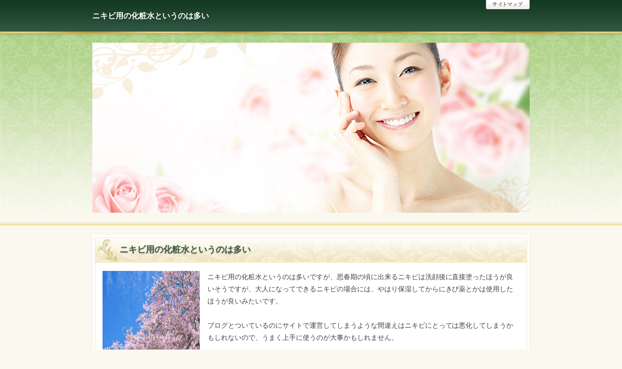

--- FILE ---
content_type: text/html
request_url: https://otonanikibi-kesyousui.net/category2/entry115.html
body_size: 2806
content:
<?xml version="1.0" encoding="Shift_JIS"?>
<!DOCTYPE html PUBLIC "-//W3C//DTD XHTML 1.0 Transitional//EN" "http://www.w3.org/TR/xhtml1/DTD/xhtml1-transitional.dtd">
<html xmlns="http://www.w3.org/1999/xhtml" xml:lang="ja" lang="ja">
<head>
<meta http-equiv="Content-Type" content="text/html; charset=Shift_JIS" />
<meta http-equiv="Content-Style-Type" content="text/css" />
<meta http-equiv="Content-Script-Type" content="text/javascript" />
<meta name="viewport" content="width=device-width, initial-scale=1.0, minimum-scale=1.0, maximum-scale=1.0, user-scalable=no" />
<meta http-equiv="X-UA-Compatible" content="IE=edge,chrome=1" />
<title>ニキビ用の化粧水というのは多い</title>
<meta name="keywords" content="" />
<meta name="description" content="" />
<script src="https://ajax.googleapis.com/ajax/libs/jquery/1.9.1/jquery.min.js" type="text/javascript"></script>
<script src="https://otonanikibi-kesyousui.net/js/config.js" type="text/javascript"></script>
<link rel="stylesheet" href="https://otonanikibi-kesyousui.net/styles.css" type="text/css" />
<link rel="stylesheet" href="https://otonanikibi-kesyousui.net/css/textstyles.css" type="text/css" />


</head>
<body>
<div id="wrapper">

<div id="top">
<div class="inner">
<h1 id="logo"><span style="color:#FFFFFF"><span style="font-size:16px">ニキビ用の化粧水というのは多い</span></span></h1>
<div id="topmenubtn"><span>MENU</span></div>
</div>
</div>

<div id="topmenubox">

<div id="topsubmenu">
<span id="sitemapbtn"><a href="https://otonanikibi-kesyousui.net/sitemap.html">ニキビ用の化粧水というのは多い</a></span>
</div>
</div>

<div id="headerbox">
<div class="inner">
<div id="header">
<img src="https://otonanikibi-kesyousui.net/img/header.jpg" alt="ニキビ用の化粧水というのは多いに関する事" />

</div>
</div>
</div>

<div id="column1">
<div id="contents">
<div id="layoutbox">
<div id="main">

<div id="main_inner">
<div class="inner">

<h2><span>ニキビ用の化粧水というのは多い</span></h2>

<div id="text1">

<p class="txt-img"><img src="https://otonanikibi-kesyousui.net/img/cherry-blossom_00010.jpg" style="width:200px;height:250px;" align="left" class="image-left" alt="ニキビ" /></p>ニキビ用の化粧水というのは多いですが、思春期の頃に出来るニキビは洗顔後に直接塗ったほうが良いそうですが、大人になってできるニキビの場合には、やはり保湿してからにきび薬とかは使用したほうが良いみたいです。
<p>&nbsp;</p>
<p>ブログとついているのにサイトで運営してしまうような間違えはニキビにとっては悪化してしまうかもしれないので、うまく上手に使うのが大事かもしれません。</p>
<p>&nbsp;</p>
<p>直にニキビ薬を塗ると悪化してしまうというのがあるようなんですよね。できるメカニズムとかが違うからでしょうか。</p>
<p>&nbsp;</p>
<p>やはりニキビ用化粧水といっても水分量が多いので、美容成分などが少ないけど、私はそれが好きですが・・・、化粧水でもビタミンC誘導体などが配合されていると肌も柔らかくなりやすいのでニキビがあるときにも良いですが、ニキビを予防したい人にも良いですし、ニキビ化粧水ランキングでも人気が高めです。</p>
<p>&nbsp;</p>
<p class="txt-img"><img src="https://otonanikibi-kesyousui.net/img/chnu006-s.jpg" style="width:200px;height:200px;" align="left" class="image-left" alt="化粧水" /></p>やわらかく肌が良い状態に保てるのであれば成分とか気にしないですよね。
<p>&nbsp;</p>
<p>大人ニキビの場合は、やはり角質も普段から固くなりやすいので、古い角質ケアのためにもビタミンCが配合されている化粧水を使用して角質を柔らかくして代謝を上げていくということは大切です。</p>
<p>&nbsp;</p>
<p>ビタミンCが配合されていると角質が柔らかくなるそうなんで、色素沈着とかクレーターのようになっている方には最適だと思います。</p>
<p>&nbsp;</p>
<p>ただビタミンC配合のが何でも良いのではなく、従来のビタミンCだと浸透しないと言われているので、浸透型の油容性ビタミンC誘導体が配合されているのを選んで使用してみるとよいでしょう。</p>
<p>&nbsp;</p>
<p>乾燥しやすかったり保存が大変だったりする場合もあるので、肌が弱かったりする場合には、顎ニキビ無添加化粧水で皮膚が薄いから無添加化粧品が良い？という具合に良い感じで化粧品など無添加製品を買いあさってみると良いかもしれませんね。</p>
<p>&nbsp;</p>
<p>買いあさるとどれが肌荒れを起こすか特定が難しい場合もありますが、ま～色々試してみましょう。</p>
<p>&nbsp;</p>
<p><strong>ニキビ</strong>が出来ている際のスキンケアでも化粧水選びは結構今後の<strong>ニキビ</strong>の動向に左右されやすいと思う事があります。</p>

</div>
<div id="text10">

<br /><p class="txt-img" style="text-align:center"><a href="https://otonanikibi-kesyousui.net/"><img src="https://otonanikibi-kesyousui.net/img/toppage555.png" class="image-center" alt="サイトで運営してしまう" /></a></p><br />
<p>&nbsp;</p>
<div id="categorylist">
<div class="catbox">
<div class="top"><span>&nbsp;</span></div>
<div class="body">
<p>&nbsp;</p>
<div class="title">ニキビと主な栄養について</div>
<p>&nbsp;</p>
<p>大人ニキビや思春期ニキビなどホルモンバランスを含めた分泌量などに深く関係しています。...</p>
<p>&nbsp;</p>
<div class="more"><a href="https://otonanikibi-kesyousui.net/category2/">ニキビ用の化粧水というのは多い</a></div>
</div>
<div class="bottom"><span>&nbsp;</span></div>
</div></div>

</div>
<br />
<br />

</div>
</div>
</div>
<div id="menu">

<h5>ニキビ用の化粧水というのは多い メニュー</h5><br />
<dl><dd><a href="https://otonanikibi-kesyousui.net/category2/entry115.html">・</a><a href="https://otonanikibi-kesyousui.net/category2/entry115.html">先頭に戻る</a></dd></dl>
<p>現在は、ニキビ用の化粧水というのは多いのページです。</p><br />

<dl><dd><a href="https://otonanikibi-kesyousui.net/category2/entry115.html">▲</a><a href="https://otonanikibi-kesyousui.net/category2/entry115.html">上部へ移動する</a></dd></dl>
<p>ニキビ用の化粧水というのは多いの上へ戻ります。</p><br />

<dl><dd><a href="https://otonanikibi-kesyousui.net/category2/entry115.html">↑</a><a href="https://otonanikibi-kesyousui.net/category2/entry115.html">( ｀ー´)ノ</a></dd></dl><br />
</div>

<br /><h4><span><span style="font-size:16px" class="lbg">ニキビ用の化粧水というのは多いで使用したキーワード</span></span></h4>
<p><img src="../img/arrow_orange.gif" alt="∴続きを読む・＠・先頭に戻る・▲・上部へ移動する・↑・( ｀ー´)ノ・Page Top・※・このページのトップへ・♪・≫・Read more・♭・◇詳細はこちら・「★VIEW CONTENT」・記事はコチラ・Look up an Article・＃閲覧を継続する" /><span style="font-size:12px" class="lbg">∴続きを読む・＠・先頭に戻る・▲・上部へ移動する・↑・( ｀ー´)ノ・Page Top・※・このページのトップへ・♪・≫・Read more・♭・◇詳細はこちら・「★VIEW CONTENT」・記事はコチラ・Look up an Article・＃閲覧を継続する</span></p>
<p><img src="../img/arrow_blue.gif" alt="https://otonanikibi-kesyousui.net/category2/entry115.html" /> <span style="font-size:12px" class="lbg">https://otonanikibi-kesyousui.net/category2/entry115.html</span></p>
<p></p><br />

<br class="clear" />
</div>
<div id="pagetop"><a href="https://otonanikibi-kesyousui.net/category2/entry115.html">Page Top</a></div>
</div>
</div>

<div id="footer">

<div class="inner">
<div id="footsub"></div><br />
<dl style="text-align:center;"><dd><a href="https://otonanikibi-kesyousui.net/category2/entry115.html">※</a><a href="https://otonanikibi-kesyousui.net/category2/entry115.html">このページのトップへ</a><a href="https://otonanikibi-kesyousui.net/category2/entry115.html">♪</a></dd></dl><br />
<p>Copyright (C) 2023 大人ニキビ化粧水ランキング＠乾燥肌でも出来やすい吹き出物に良いコスメは？All Rights Reserved.</p>
</div>
</div>
</div>
</body>
</html>

--- FILE ---
content_type: text/css
request_url: https://otonanikibi-kesyousui.net/styles.css
body_size: 16525
content:
@charset "shift_jis";
@import url("./css/tables.css");
@import url("./css/commonstyles.css");
@import url("./css/textstyles.css");
/*
==================================================
スタイルの初期化
==================================================
*/
*{
	margin: 0;
	padding: 0;
}
html, body, div, span, applet, object, iframe, h1, h2, h3, h4, h5, h6, p, blockquote, pre, a, abbr, acronym, address, big, cite, code, del, dfn, em, font, img, ins, kbd, q, s, samp, small, strike, strong, sub, sup, tt, var, b, u, i, center, dl, dt, dd, ol, ul, li, fieldset, form, label, legend, table, caption {
	background: transparent;
	border: 0;
	font-size: 100%;
	outline: 0;
	vertical-align: baseline;
}
blockquote:before, blockquote:after, q:before, q:after {
	content: '';
	content: none;
}
body { line-height: 1; }
ol, ul { list-style: none; }
blockquote, q { quotes: none; }
div, p, h1, h2, h3, h4, h5, h6 {
	_zoom: 1;
	display: block;
	text-align: left;
}
img {
	border: 0;
}
@media screen and (max-width: 899px) {
	img {
		font-size: 0;
		height: auto;
		line-height: 0;
		max-width: 100%;
		vertical-align: top;
	}
}
@media screen and (max-width: 640px) {
	img {
		float: none !important;
	}
}
:focus { outline: 0; }
ins { text-decoration: none; }
del { text-decoration: line-through; }
table {
	border-collapse: collapse;
	border-spacing: 0;
}
input, select {
	vertical-align: middle;
}
/*
==================================================
基本スタイル
==================================================
*/
body {
	background-color: #fbf9ef;
	color: #414141;
	font-family: 'メイリオ', Helvetica, 'Hiragino Kaku Gothic Pro', sans-serif;
	font-size: 14px;
	line-height: 180%;
	text-align: center;
	letter-spacing: -0.001em;		/* iOS4でのテキストの隙間への対応 */
	-webkit-text-size-adjust: 100%;		/* 文字サイズの自動調整機能のキャンセル */
}
h1, h2, h3, h4, h5, h6, .title, dt {
	font-family: 'ヒラギノ角ゴ Pro W3','Hiragino Kaku Gothic Pro','メイリオ',Meiryo,Verdana,'ＭＳ Ｐゴシック',sans-serif;
	font-weight: 700;
}
.clear {
	clear: both;
	font-size: 1px;
	line-height: 0;
}
/* リスト
==================================================
*/
ul {
	padding: 15px 0;
}
ul li {
	background-image: url(img/li.png);
	background-position: 4px 10px;
	background-repeat: no-repeat;
	padding: 8px 0 8px 34px;
	position: relative;
}
@media screen and (-webkit-min-device-pixel-ratio: 1.5) {
	ul li {
		background-image: url(img/li@2x.png);
		-webkit-background-size: 24px 22px;
		background-size: 24px 22px;
	}
}
ol {
	list-style-type: decimal;
	padding: 10px 0 10px 25px;
}
/* リンク
==================================================
*/
a { color: #3c6c49; }
a:hover {
	color: #3c6c49;
	text-decoration: none;
}
a:hover img {
	background: none !important;
}
a img { background: none !important; }
#main a:hover, #menu a:hover, #rmenu a:hover, #pagetop a:hover {
	left: 1px;
	position: relative;
	top: 1px;
}
@media screen and (max-width: 640px) {
	#main a:hover, #menu a:hover, #rmenu a:hover, #pagetop a:hover {
		left: 0;
		top: 0;
	}
}
/*
==================================================
全体
==================================================
*/
/* レイアウト
==================================================
*/
#wrapper {
	overflow: hidden;
	position: relative;
	text-align: center;
}
#contents {
	margin: 0 auto 60px auto;
	padding-top: 20px;
	position: relative;
	text-align: center;
	width: 900px;
}
#siteNavi {
	color: #877403;
	font-size: 12px;
	margin-bottom: 5px;
	position: relative;
}
@media screen and (max-width: 899px) {
	#contents {
		margin-bottom: 50px;
		padding: 10px 10px 0 10px;
		width: auto;
	}
}
@media screen and (max-width: 640px) {
	#contents {
		margin-bottom: 0;
		padding: 0;
	}
	#siteNavi {
		border-top: 1px solid #eee9d9;
		float: none;
		font-size: 11px;
		margin-bottom: 0;
		padding: 5px;
	}
}
/* ページ上部へ戻る
==================================================
*/
#pagetop {
	bottom: -60px;
	_bottom: -61px;
	clear: both;
	font-size: 0;
	line-height: 0;
	position: absolute;
	right: 0;
	z-index: 5;
}
#pagetop a {
	background-image: url(img/pagetop_button.png);
	background-position: left top;
	background-repeat: no-repeat;
	display: block;
	height: 30px;
	overflow: hidden;
	text-indent: 200%;
	white-space: nowrap;
	width: 140px;
}
@media screen and (max-width: 899px) {
	#pagetop {
		bottom: -50px;
		right: 10px;
	}
	#pagetop a {
		background: -webkit-gradient(linear, left top, left bottom, color-stop(0%,#f3ce7f), color-stop(100%,#c9a03e));
		background: linear-gradient(to bottom, #f3ce7f 0%,#c9a03e 100%);
		-webkit-border-bottom-left-radius: 0;
		-webkit-border-bottom-right-radius: 0;
		-webkit-border-top-left-radius: 3px;
		-webkit-border-top-right-radius: 3px;
		-moz-border-radius: 3px 3px 0 0;
		border-radius: 3px 3px 0 0;
		color: #ffffff;
		font-size: 11px;
		line-height: 30px;
		padding: 0 10px 0 25px;
		position: relative;
		text-decoration: none;
		text-indent: 0;
		text-shadow: 0 1px 3px rgba(113, 84, 18, 0.2);
		white-space: normal;
		width: auto;
	}
	#pagetop a:before {
		border-right: 1px solid #ffffff;
		border-top: 1px solid #ffffff;
		content: "";
		height: 4px;
		margin-top: -2px;
		left: 10px;
		position: absolute;
		top: 50%;
		-webkit-transform: rotate(-45deg);
		transform: rotate(-45deg);
		width: 4px;
	}
	#pagetop a:after {
		background-color: #ffffff;
		content: "";
		display: block;
		height: 6px;
		left: 12px;
		margin-top: -2px;
		position: absolute;
		top: 50%;
		width: 1px;
	}
}
@media screen and (max-width: 640px) {
	#pagetop {
		bottom: auto;
		padding: 10px;
		position: static;
		right: auto;
	}
	#pagetop a {
		-webkit-border-radius: 3px;
		-moz-border-radius: 3px;
		border-radius: 3px;
		font-size: 16px;
		height: auto;
		line-height: normal;
		padding: 10px 0;
		text-align: center;
	}
	#pagetop a:before {
		border: none;
		height: auto;
		margin-top: auto;
		left: auto;
		position: static;
		top: auto;
		-webkit-transform: none;
		transform: none;
		width: auto;
	}
	#pagetop a:after {
		background-color: transparent;
		content: "";
		display: inline;
		height: auto;
		left: auto;
		margin-top: auto;
		position: static;
		top: auto;
		width: auto;
	}
}
/* 検索ボックス
==================================================
*/
#searchbox form {
	background-image: url(img/search_input.png);
	background-position: left top;
	background-repeat: no-repeat;
	font-size: 12px;
	height: 24px;
	left: 50%;
	margin-left: 205px;
	position: absolute;
	text-align: left;
	top: 34px;
	width: 245px;
	z-index: 1;
}
#searchbox input {
	background-color: transparent;
	background-image: url(img/searchbutton.png);
	background-position: left top;
	background-repeat: no-repeat;
	border: none;
	-webkit-border-radius: 0;
	-moz-border-radius: 0;
	border-radius: 0;
	cursor: pointer;
	height: 24px;
	left: 205px;
	overflow: hidden;
	position: absolute;
	text-indent: 200%;
	top: 0;
	white-space: nowrap;
	width: 40px;
	-webkit-appearance: none;
}
#searchbox .skwd {
	background-image: none;
	cursor: auto;
	height: 20px;
	left: 2px;
	line-height: 20px;
	text-indent: 0;
	top: 2px;
	width: 196px;
}
@media screen and (max-width: 899px) {
	#searchbox form {
		background: none repeat scroll 0 0 transparent;
		left: auto;
		margin-left: 0;
		right: 10px;
		width: 27.2222222222%;
	}
	#searchbox input {
		background: url(img/searchbutton_2.png), -webkit-gradient(linear, left top, left bottom, color-stop(0%,#f3ce7f), color-stop(100%,#c9a03e));
		background: url(img/searchbutton_2.png), linear-gradient(to bottom, #f3ce7f 0%,#c9a03e 100%);
		background-position: center center, 0 0;
		background-repeat: no-repeat;
		-webkit-border-radius: 2px;
		border-radius: 2px;
		left: auto;
		right: 0;
		width: 20%;
	}
	#searchbox .skwd {
		background-color: #ffffff;
		-webkit-box-shadow: 3px 3px 5px rgba(0, 0, 0, 0.2) inset;
		box-shadow: 3px 3px 5px rgba(0, 0, 0, 0.2) inset;
		-webkit-box-sizing: border-box;
		-moz-box-sizing: border-box;
		box-sizing: border-box;
		height: 24px;
		left: 0;
		line-height: 24px;
		padding: 0 5px;
		top: 0;
		width: 78%;
	}
}
@media screen and (max-width: 899px) and (-webkit-min-device-pixel-ratio: 1.5) {
	#searchbox input {
		background: url(img/searchbutton_2@2x.png), -webkit-gradient(linear, left top, left bottom, color-stop(0%,#f3ce7f), color-stop(100%,#c9a03e));
		background: url(img/searchbutton_2@2x.png), linear-gradient(to bottom, #f3ce7f 0%,#c9a03e 100%);
		background-position: center center, 0 0;
		background-repeat: no-repeat;
		-webkit-background-size: 15px 15px, auto auto;
		background-size: 15px 15px, auto auto;
	}
}
@media screen and (max-width: 640px) {
	#searchbox form {
		height: 36px;
		margin-bottom: 10px;
		position: relative;
		right: auto;
		top: auto !important;
		width: 100%;
	}
	#searchbox input {
		background: none, -webkit-gradient(linear, left top, left bottom, color-stop(0%,#f3ce7f), color-stop(100%,#c9a03e));
		background: none, linear-gradient(to bottom, #f3ce7f 0%,#c9a03e 100%);
		color: #402504;
		font-size: 13px;
		height: 36px;
		line-height: 36px;
		text-indent: 0;
		white-space: normal;
	}
	#searchbox .skwd {
		border: 1px solid #c0c0c0;
		font-size: 14px;
		height: 36px;
		line-height: 36px;
	}
}
/* 回り込み・回り込み解除
==================================================
*/
.txt-img {
}
.txt-img img{
	margin: 0 8px 8px 8px;
}
.center {
	margin-bottom: 5px;
	margin-top: 5px;
	text-align: center;
}
.float-l { float: left;}
.float-r { float: right;}
.float-l img,
.float-r img {
	margin-bottom: 20px;
}
.float-l img { 
	margin-right: 20px;
}
.float-r img {
	margin-left: 20px;
}
.clear, .FloatEnd {
	clear: both;
	font-size: 1px;
	height: 0;
	line-height: 0;
}
/* (スマホ用)画像の中央揃え処理 */
@media screen and (max-width: 640px) {
	.txt-img{
		padding: 0 10px;
		text-align: center !important;
	}
	.txt-img,.txt-img img{
		float:none !important;
	}
	.float-l p,.float-l{
		text-align:center;
		float:none;
	}
}
/*
==================================================
トップ部分
==================================================
*/
/* トップ
==================================================
*/
#top {
	background-color: #365c46;
	background-image: url(img/top_bg.gif);
	background-position: center top;
	background-repeat: repeat-x;
	-webkit-box-shadow: 0 3px 5px rgba(160, 186, 132, 0.5);
	-moz-box-shadow: 0 3px 5px rgba(160, 186, 132, 0.5);
	box-shadow: 0 3px 5px rgba(160, 186, 132, 0.5);
	position: relative;
}
#top .inner {
	background-image: url(img/border_bg.gif);
	background-position: center bottom;
	background-repeat: repeat-x;
	padding-bottom: 3px;
}
#top h1 {
	left: 50%;
	margin-left: -450px;
	padding: 20px 0;
	position: relative;
	text-shadow: 2px 2px 3px rgba(8, 38, 21, 0.3);
	width: 600px;
}
#top h1 a {
	color: #ffffff;
	font-size: 22px;
	line-height: 1.4;
	text-decoration: none;
}
#top h1 a img {
	vertical-align: middle;
}
@media screen and (max-width: 899px) {
	#top {
		background: -webkit-gradient(linear, left top, left bottom, color-stop(0%,#133923), color-stop(100%,#365c46));
		background: linear-gradient(to bottom, #133923 0%,#365c46 100%);
		padding-left: 10px;
		padding-right: 10px;
		position: relative;
	}
	#top:before {
		background: -webkit-gradient(linear, left top, right top, color-stop(0%,#c19732), color-stop(20%,#f4d182), color-stop(40%,#c19732), color-stop(60%,#f4d182), color-stop(80%,#c19732), color-stop(100%,#f4d182));
		background: linear-gradient(to right, #c19732 0%,#f4d182 20%,#c19732 40%,#f4d182 60%,#c19732 80%,#f4d182 100%);
		bottom: 0;
		content: "";
		height: 3px;
		left: 0;
		position: absolute;
		right: 0;
	}
	#top .inner {
		background: none repeat scroll 0 0 transparent;
	}
	#top h1 {
		left: auto;
		margin-left: 0;
		width: 66.6666666667%;
	}
}
@media screen and (max-width: 640px) {
	#top {
		padding: 0;
	}
	#top .inner {
		display: table;
		padding: 0;
		width: 100%;
	}
	#top h1 {
		display: table-cell;
		padding: 15px 10px 18px;
		width: auto;
	}
	#top h1 a {
		font-size: 18px;
	}
}
/* ヘッダー
==================================================
*/
#headerbox {
	background-image: url(img/headerbox_bg.gif);
	background-position: center bottom;
	background-repeat: repeat-x;
	padding-bottom: 6px;
	text-align: center;
}
#headerbox .inner {
	background-image: url(img/headerbox_inner.gif);
	background-position: center top;
	background-repeat: repeat-x;
	padding: 20px 0;
	text-align: center;
}
#header {
	background-color: #ffffff;
	height: 350px;
	margin: 0 auto;
	overflow: hidden;
	position: relative;
	text-align: left;
	width: 900px;
}
#header img {
	left: 0;
	position: absolute;
	top: 0;
}
#header #headertxt {
	left: 90px;
	position: absolute;
	top: 90px;
	width: 60%;
}
#header .title a,
#header .desc {
	color: #601d26;
	text-shadow: 2px 2px 5px rgba(0, 0, 0, 0.3);
}
#header .title a {
	font-size: 36px;
	font-weight: 700;
	line-height: 1.2;
	text-decoration: none;
	word-wrap: break-word;
}
#header .desc {
	font-size: 14px;
	line-height: 1.6;
	padding-top: 20px;
	word-wrap: break-word;
}
@media screen and (max-width: 899px) {
	#headerbox {
		background: none repeat scroll 0 0 transparent;
		position: relative;
	}
	#headerbox:before {
		background: -webkit-gradient(linear, left top, left bottom, color-stop(15%,#f8f2d5), color-stop(70%,#f0df95));
		background: linear-gradient(to bottom, #f8f2d5 15%,#f0df95 70%);
		border-top: 1px solid #ede0c9;
		bottom: 0;
		content: "";
		height: 5px;
		left: 0;
		position: absolute;
		right: 0;
	}
	#headerbox .inner {
		background: -webkit-gradient(linear, left top, left bottom, color-stop(0%,#a7cb80), color-stop(100%,#fbf9ef));
		background: linear-gradient(to bottom, #a7cb80 0%,#fbf9ef 100%);
		padding: 10px;
		position: relative;
	}
	#headerbox .inner:before {
		background-image: url(img/headerbox_inner.png);
		background-position: center top;
		background-repeat: repeat;
		bottom: 0;
		content: "";
		left: 0;
		position: absolute;
		right: 0;
		top: 0;
	}
	#headerbox #header {
		height: auto !important;
		margin: 0;
		width: auto;
	}
	#header img {
		position: static;
	}
	#header #headertxt {
		left: 40px;
		top: 70px;
		
		
	}
	#header .title a {
		font-size: 30px;
	}
	#header .desc {
		padding-top: 10px;
	}
}
@media screen and (max-width: 899px) and (-webkit-min-device-pixel-ratio: 1.5) {
	#headerbox .inner:before {
		background-image: url(img/headerbox_inner@2x.png);
		-webkit-background-size: 142px 142px;
		background-size: 142px 142px;
	}
}
@media screen and (max-width: 640px) {
	#headerbox,
	#headerbox .inner {
		background: none repeat scroll 0 0 transparent;
		padding: 0;
	}
	#headerbox:before {
		background: none repeat scroll 0 0 transparent;
		border-top: none;
		bottom: auto;
		height: auto;
		left: auto;
		position: static;
		right: auto;
	}
	#headerbox .inner:before {
		background: none repeat scroll 0 0 transparent;
		bottom: auto;
		left: auto;
		position: static;
		right: auto;
		top: auto;
	}
	#header #headertxt {
		background: -webkit-gradient(linear, left top, left bottom, color-stop(0%,#a7cb80), color-stop(100%,#fbf9ef));
		background: linear-gradient(to bottom, #a7cb80 0%,#fbf9ef 100%);
		left: auto;
		overflow: hidden;
		padding: 15px 10px;
		position: relative;
		top: auto;
		width: auto;
	}
	#header .title {
		text-align: center;
	}
	#header .title a {
		font-size: 22px;
	}
}

/* トップメニュー
==================================================
*/
#topmenubtn {
	display: none;
}
#topmenubox {
	text-align: center;
}
#topmenu {
	background-color: #ffffff;
	background-image: url(img/border_bg.gif);
	background-position: center bottom;
	background-repeat: repeat-x;
	-webkit-box-shadow: 0 3px 5px rgba(160, 186, 132, 0.5);
	-moz-box-shadow: 0 3px 5px rgba(160, 186, 132, 0.5);
	box-shadow: 0 3px 5px rgba(160, 186, 132, 0.5);
	padding: 1px 0 4px 0;
	position: relative;
	text-align: center;
}
#topmenu .inner {
	background-image: url(img/topmenu_bg.gif);
	background-position: center bottom;
	background-repeat: repeat-x;
	padding: 2px 0;
	text-align: center;
}
#topmenu ul {
	background-image: url(img/topmenu_li.gif);
	background-position: left top;
	background-repeat: repeat-y;
	font-family: 'ヒラギノ角ゴ Pro W3','Hiragino Kaku Gothic Pro','メイリオ',Meiryo,Verdana,'ＭＳ Ｐゴシック',sans-serif;
	margin: 0 auto;
	overflow: hidden;
	padding: 0;
	position: relative;
	width: 900px;
	*margin: 0;
}
#topmenu li {
	background-image: url(img/topmenu_li.gif);
	background-position: right top;
	background-repeat: repeat-y;
	float: left;
	margin-bottom: -32767px;
	overflow: hidden;
	padding: 0 0 32767px 0;
	text-align: center;
	width: 180px;
}
#topmenu li a {
	color: #725637;
	display: block;
	font-size: 14px;
	padding: 0 10px;
	text-decoration: none;
}
#topmenu li a:hover {
	text-decoration: underline;
}
@media screen and (max-width: 899px) {
	#topmenu {
		background: none repeat scroll 0 0 transparent;
	}
	#topmenu:before {
		background: -webkit-gradient(linear, left top, right top, color-stop(0%,#c19732), color-stop(20%,#f4d182), color-stop(40%,#c19732), color-stop(60%,#f4d182), color-stop(80%,#c19732), color-stop(100%,#f4d182));
		background: linear-gradient(to right, #c19732 0%,#f4d182 20%,#c19732 40%,#f4d182 60%,#c19732 80%,#f4d182 100%);
		border-top: 1px solid #ffffff;
		bottom: 0;
		content: "";
		height: 3px;
		left: 0;
		position: absolute;
		right: 0;
	}
	#topmenu .inner {
		background: -webkit-gradient(linear, left top, left bottom, color-stop(0%,#ffffff), color-stop(100%,#f7f2e9));
		background: linear-gradient(to bottom, #ffffff 0%,#f7f2e9 100%);
		padding-left: 10px;
		padding-right: 10px;
		position: relative;
	}
	#topmenu .inner:before {
		background-image: url(img/topmenu_bg.png);
		background-position: center top;
		background-repeat: repeat;
		bottom: 0;
		content: "";
		left: 0;
		position: absolute;
		right: 0;
		top: 0;
	}
	#topmenu ul {
		background: none repeat scroll 0 0 transparent;
		display: table;
		margin: 0;
		table-layout: fixed;
		width: 100%;
	}
	#topmenu li {
		background: none repeat scroll 0 0 transparent;
		display: table-cell;
		float: none;
		margin: 0;
		padding: 0;
		width: auto;
	}
	#topmenu li a {
		position: relative;
	}
	#topmenu li a:before,
	#topmenu li:first-child a:after {
		background-color: #eeead7;
		bottom: 2px;
		content: "";
		position: absolute;
		top: 2px;
		width: 1px;
	}
	#topmenu li a:before {
		right: 0;
	}
	#topmenu li:first-child a:after {
		left: 0;
	}
}
@media screen and (max-width: 899px) and (-webkit-min-device-pixel-ratio: 1.5) {
	#topmenu .inner:before {
		background-image: url(img/topmenu_bg@2x.png);
		-webkit-background-size: 180px 180px;
		background-size: 180px 180px;
	}
}
@media screen and (max-width: 640px) {
	#topmenubtn {
		position: relative;
		vertical-align: middle;
		width: 90px;
		
	}
	#topmenubtn:before {
		background: -webkit-gradient(linear, left top, left bottom, color-stop(0%,#ffffff), color-stop(100%,#f6f1e7));
		background: linear-gradient(to bottom, #ffffff 0%,#f6f1e7 100%);
		border-left: 2px solid #c19732;
		bottom: 3px;
		content: "";
		position: absolute;
		right: 0;
		top: 0;
		width: 90px;
		
	}
	#topmenubtn span {
		color: #6e563c;
		cursor: pointer;
		display: block;
		overflow: hidden;
		padding: 10px 0 13px 40px;
		position: relative;
		z-index: 1;
	}
	#topmenubtn span:before,
	#topmenubtn span:after {
		content: "";
		height: 4px;
		position: absolute;
		right: 60px;
		top: 50%;
		width: 20px;
	}
	#topmenubtn span:before {
		border-bottom: 3px solid #6e563c;
		border-top: 3px solid #6e563c;
		height: 4px;
		margin-top: -11px;
	}
	#topmenubtn span:after {
		border-top: 3px solid #6e563c;
		height: 0;
		margin-top: 3px;
	}
	.topmenubtnOn {
		display: table-cell !important;
	}
	#topmenubox {
		background: -webkit-gradient(linear, left top, left bottom, color-stop(0%,#ffffff), color-stop(100%,#f5f1e8));
		background: linear-gradient(to bottom, #ffffff 0%,#f5f1e8 100%);
		display: none;
		overflow: hidden;
		padding: 10px 10px 3px 10px;
		position: relative;
	}
	#topmenubox:before {
		background: -webkit-gradient(linear, left top, right top, color-stop(0%,#c19732), color-stop(20%,#f4d182), color-stop(40%,#c19732), color-stop(60%,#f4d182), color-stop(80%,#c19732), color-stop(100%,#f4d182));
		background: linear-gradient(to right, #c19732 0%,#f4d182 20%,#c19732 40%,#f4d182 60%,#c19732 80%,#f4d182 100%);
		bottom: 0;
		content: "";
		height: 3px;
		left: 0;
		position: absolute;
		right: 0;
	}
	.menuon {
		display: block !important;
	}
	#topmenu {
		-webkit-box-shadow: none;
		-moz-box-shadow: none;
		box-shadow: none;
		margin: 0 -10px 10px;
		padding: 0;
	}
	#topmenu:before {
		background: none;
		border-top: none;
		bottom: auto;
		content: "";
		height: auto;
		left: auto;
		position: static;
		right: auto;
	}
	#topmenu .inner {
		background: none repeat scroll 0 0 transparent;
		padding: 0;
	}
	#topmenu .inner:before {
		background: none repeat scroll 0 0 transparent;
		bottom: auto;
		left: auto;
		position: static;
		right: auto;
		top: auto;
	}
	#topmenu ul {
		display: block;
	}
	#topmenu li {
		border-bottom: 1px solid #edead9;
		display: block;
	}
	#topmenu li:last-child {
		border-bottom: none;
	}
	#topmenu li a {
		padding: 10px 30px 10px 10px;
		text-align: left;
	}
	#topmenu li a:before {
		background-color: transparent;
		border-bottom: 2px solid #6e563c;
		border-right: 2px solid #6e563c;
		height: 6px;
		margin-top: -4px;
		right: 10px;
		top: 50%;
		-webkit-transform: rotate(-45deg);
		transform: rotate(-45deg);
		width: 6px;
	}
	#topmenu li:first-child a:after {
		background: none;
		height: auto;
		content: "";
		left: auto;
		position: static;
		top: auto;
		width: auto;
	}
}

/* トップサブメニュー
==================================================
*/
#topsubmenu {
	font-size: 0;
	left: 50%;
	letter-spacing: -.40em;
	line-height: 0;
	margin-left: 260px;
	position: absolute;
	text-align: right;
	top: 0;
	width: 190px;
}
#topsubmenu span {
	display: inline-block;
	letter-spacing: normal;
	line-height: normal;
	margin-left: 5px;
	*display: inline;
	*zoom: 1;
}
#topsubmenu span a {
	background-position: left top;
	background-repeat: no-repeat;
	display: block;
	height: 19px;
	overflow: hidden;
	text-indent: 200%;
	white-space: nowrap;
}
#topsubmenu span#rssbtn a {
	background-image: url(img/rss_button.png);
	width: 90px;
}
#topsubmenu span#sitemapbtn a {
	background-image: url(img/sitemap_button.png);
	width: 90px;
}
@media screen and (max-width: 899px) {
	#topsubmenu {
		left: auto;
		margin-left: 0;
		right: 10px;
		width: auto;
	}
	#topsubmenu span {
		background: -webkit-gradient(linear, left top, left bottom, color-stop(50%,#ffffff), color-stop(50%,#f2f2f2));
		background: linear-gradient(to bottom, #ffffff 50%,#f2f2f2 50%); 
		border-bottom: 1px solid #dadada;
		border-left: 1px solid #dadada;
		border-right: 1px solid #dadada;
		-webkit-border-bottom-left-radius: 3px;
		-webkit-border-bottom-right-radius: 3px;
		-webkit-border-top-left-radius: 0;
		-webkit-border-top-right-radius: 0;
		-moz-border-radius: 0 0 3px 3px;
		border-radius: 0 0 3px 3px;
	}
	#topsubmenu span a {
		color: #725637;
		font-size: 10px;
		line-height: 18px;
		overflow: hidden;
		padding: 0 15px;
		position: relative;
		text-decoration: none;
		text-indent: 0;
		white-space: normal;
	}
	#topsubmenu span#rssbtn a,
	#topsubmenu span#sitemapbtn a {
		background-image: none;
		width: auto;
	}
}
@media screen and (max-width: 640px) {
	#topsubmenu {
		overflow: hidden;
		position: static;
		text-align: left;
		right: auto;
		top: auto;
	}
	#topsubmenu span {
		background: none repeat scroll 0 0 #311909;
		border: none;
		-webkit-border-radius: 3px;
		-moz-border-radius: 3px;
		border-radius: 3px;
		float: left;
		margin: 0 0 10px 0;
		width: 49%;
	}
	#topsubmenu span:nth-child(2n) {
		float: right;
	}
	#topsubmenu span a {
		color: #ffffff;
		font-size: 13px;
		height: auto;
		line-height: normal;
		padding: 10px 25px 10px 10px;
	}
	#topsubmenu span a:before {
		border-bottom: 2px solid #6e563c;
		border-right: 2px solid #6e563c;
		content: "";
		height: 6px;
		margin-top: -4px;
		position: absolute;
		right: 10px;
		top: 50%;
		-webkit-transform: rotate(-45deg);
		transform: rotate(-45deg);
		width: 6px;
	}
}

/*
==================================================
メインコンテンツ
==================================================
*/
/* 記事領域
==================================================
*/
#main {
	float: right;
	width: 660px;
}
#main #main_inner {
	background-color: #fff;
	-webkit-box-shadow: 0 2px 3px rgba(206, 206, 206, 0.5);
	-moz-box-shadow: 0 2px 3px rgba(206, 206, 206, 0.5);
	box-shadow: 0 2px 3px rgba(206, 206, 206, 0.5);
	overflow: hidden;
	padding: 5px;
	position: relative;
}
#main .inner {
	background-color: #ffffff;
	border: 1px solid #eee9d9;
	overflow: hidden;
	padding: 0 15px 15px 15px;
	position: relative;
}
#main .text, #text1, #text2, #text3, #text4, #text5, #text6, #text7, #text8, #text9, #text10, #space1, #space2 {
	margin-bottom: 15px;
	position: relative;
}
@media screen and (max-width: 899px) {
	#main {
		width: 73.3333333333%;
	}
	#main .inner {
		padding: 0 10px 10px 10px;
	}
	#main .text, #text1, #text2, #text3, #text4, #text5, #text6, #text7, #text8, #text9, #text10, #space1, #space2 {
		margin-bottom: 10px;
	}
}
@media screen and (max-width: 640px) {
	#main {
		float: none;
		margin: 0 0 10px 0;
		width: 100%;
	}
	#main .inner {
		padding: 0 10px 0 10px;
	}
	#main #main_inner {
		padding: 0;
	}
	#main .inner {
		border-bottom: none;
		border-left: none;
		border-right: none;
	}
}

/* 見出し
==================================================
*/
h2, h3, h4, h5, h6 {
	text-shadow: 0 1px 3px rgba(0, 0, 0, 0.2);
}
#main h2, #main h3 {
	background-color: #ffffff;
	border-bottom: 1px solid #efdb97;
	border-top: 1px solid #eee9d9;
	margin: 0 -15px 16px -15px;
	position: relative;
	top: -1px;
}
#main h2 span, #main h3 span {
	background-image: url(img/h3_bg.gif);
	background-position: left bottom;
	background-repeat: no-repeat;
	border-bottom: 1px solid #ffffff;
	color: #3e5847;
	display: block;
	font-size: 18px;
	padding: 12px 15px 12px 50px;
	*zoom: 1;
}
#main .text h3, #main #text1 h3, #main #text2 h3, #main #text3 h3, #main #text4 h3, #main #text5 h3, #main #text6 h3, #main #text7 h3, #main #text8 h3, #main #text9 h3, #main #text10 h3, #main #space1 h3, #main #space2 h3 {
	border-left: 1px solid #eee9d9;
	border-right: 1px solid #eee9d9;
	margin: 0 0 30px;
	top: 20px;
}
#main h4 {
	background-image: url(img/h4_bg.png);
	background-position: left bottom;
	background-repeat: no-repeat;
	color: #877403;
	margin-bottom: 30px;
	margin-right: 22px;
	overflow: visible;
	position: relative;
	top: 20px;
	width: auto;
}
#main h4 span {
	background-image: url(img/h4.png);
	background-position: right bottom;
	background-repeat: no-repeat;
	display: block;
	font-size: 16px;
	margin-right: -22px;
	padding: 15px 10px;
	position: relative;
	zoom:1;
}
#main h5 {
	background-image: url(img/h5.png);
	background-position: left top;
	background-repeat: no-repeat;
	color: #ae8f16;
	font-size: 15px;
	line-height: 1.5;
	margin: 20px auto 10px;
	padding-left: 16px;
}
#main h6 {
	background-image: url(img/h6.png);
	background-position: left 6px;
	background-repeat: no-repeat;
	color: #ae8f16;
	margin: 5px auto;
	padding-left: 18px;
}
#main .atn02 {
	background-color: #f9f7f2;
	border: 3px double #d6cdba;
	margin: 20px 0;
	position: relative;
}
#main .atn02 span {
	background-image: url(img/atn_02.png);
	background-position: right bottom;
	background-repeat: no-repeat;
	bottom: -10px;
	color: #a9995e;
	display: block;
	line-height: 2;
	padding: 0 20px 20px 18px;
	position: relative;
	right: -2px;
}
@media screen and (-webkit-min-device-pixel-ratio: 1.5) {
	#main .atn02 span {
		background-image: url(img/atn_02@2x.png);
		-webkit-background-size: 52px 30px;
		background-size: 52px 30px;
	} 
}
@media screen and (max-width: 899px) {
	#main h2, #main h3 {
		background: -webkit-gradient(linear, left top, left bottom, color-stop(0%,#fefdf6), color-stop(100%,#ede2bd));
		background: linear-gradient(to bottom, #fefdf6 0%,#ede2bd 100%);
		margin: 0 -10px 10px -10px;
		z-index: 0;
	}
	#main h2:before, #main h3:before {
		background-image: url(img/h3_bg.png);
		background-position: left top;
		background-repeat: repeat;
		bottom: 0;
		content: "";
		left: 0;
		position: absolute;
		right: 0;
		top: 0;
		z-index: -1;
	}
	#main h2 span, #main h3 span {
		background-image: url(img/h3.png);
		background-position: 4px bottom;
		background-repeat: no-repeat;
	}
	#main h5 {
		background: none repeat scroll 0 0 transparent;
		position: relative;
	}
	#main h5:before,
	#main h5:after {
		background: -webkit-gradient(linear, left top, left bottom, color-stop(0%,#e4d193), color-stop(100%,#c9b38a));
		background: linear-gradient(to bottom, #e4d193 0%,#c9b38a 100%);
		content: "";
		height: 23px;
		left: 0;
		position: absolute;
		top: 0;
		width: 2px;
	}
	#main h5:after {
		left: 3px;
		width: 1px;
	}
	#main h6 {
		background: none repeat scroll 0 0 transparent;
		position: relative;
	}
	#main h6:before {
		border-bottom: 0 solid transparent;
		border-left: 6px solid #e4d193;
		border-right: 0 solid transparent;
		border-top: 6px solid transparent;
		content: "";
		display: block;
		left: 0;
		position: absolute;
		top: 6px;
		-webkit-transform: skewX(30deg);
   		transform: skewX(30deg);
	}
	#main h6:after {
		border-bottom: 6px solid transparent;
		border-left: 6px solid #e4d193;
		border-right: 0 solid transparent;
		border-top: 0 solid transparent;
		content: "";
		display: block;
		left: 0;
		position: absolute;
		top: 12px;
		-webkit-transform: skewX(-30deg);
   		transform: skewX(-30deg);
	}
}
@media screen and (max-width: 899px) and (-webkit-min-device-pixel-ratio: 1.5) {
	#main h2:before, #main h3:before {
		background-image: url(img/h3_bg@2x.png);
		-webkit-background-size: 180px 180px;
		background-size: 180px 180px;
	}
	#main h2 span, #main h3 span {
		background-image: url(img/h3@2x.png);
		-webkit-background-size: 54px 48px;
		background-size: 54px 48px;
	}
	#main h4 {
		background-image: url(img/h4_bg@2x.png);
		-webkit-background-size: 900px 14px;
		background-size: 900px 14px;
	}
	#main h4 span {
		background-image: url(img/h4@2x.png);
		-webkit-background-size: 22px 14px;
		background-size: 22px 14px;
	}
}
@media screen and (max-width: 640px) {
	#main .text h3, #main #text1 h3, #main #text2 h3, #main #text3 h3, #main #text4 h3, #main #text5 h3, #main #text6 h3, #main #text7 h3, #main #text8 h3, #main #text9 h3, #main #text10 h3, #main #space1 h3, #main #space2 h3 {
		border-left: none;
		border-right: none;
		margin: 0 -10px 10px;
		top: auto;
	}
	#main h4 {
		background: none repeat scroll 0 0 transparent;
		border-bottom: 1px solid #ece7db;
		padding-bottom: 1px;
		margin-right: 0;
	}
	#main h4 span {
		background: none repeat scroll 0 0 transparent;
		border-bottom: 2px solid #d0c4a5;
		margin-right: 0;
		padding: 5px;
	}
}
/*
==================================================
サイドメニュー
==================================================
*/
/* メニュー
==================================================
*/
#menu img{
	max-width:100%;
	height:auto;
}
#menu {
	line-height: 1.8;
	width: 220px;
}
#menu .rankbox {
	border-bottom: 1px dotted #eee9d9;
	font-size: 12px;
	margin-bottom: 10px;
	padding-bottom: 10px;
}
#menu .rankbox img {
	width: 185px;
}
.menubox {
	margin-bottom: 20px;
	overflow: hidden;
}
.menubox ul,
.menulist ul {
	overflow: hidden;
}
.menubox ul {
	padding: 0;
}
.menulist ul {
	background-color: #ffffff;
	border-bottom: 1px solid #eee9d9;
	border-left: 1px solid #eee9d9;
	border-right: 1px solid #eee9d9;
}
.menulist li {
	background-color: #ffffff;
	background-image: url(img/menulist_li_bg.gif);
	background-position: center bottom;
	background-repeat: repeat-x;
	-webkit-background-size: auto auto;
	background-size: auto auto;
	border-bottom: 1px solid #ffffff;
	border-left: 1px solid #ffffff;
	border-right: 1px solid #ffffff;
	border-top: 1px solid #eee9d9;
	font-size: 0;
	line-height: 0;
	overflow: hidden;
	padding: 0;
	position: relative;
	*zoom: 1;
}
.menulist .l2, .menulist .l3 {
	background: none repeat scroll 0 0 #ffffff;
}
.menulist .l3 {
	border: none;
}
.menulist li a {
	background-image: url(img/menu_bg.png);
	background-position: 14px 16px;
	background-repeat: no-repeat;
	display: block;
	font-size: 14px;
	line-height: 1.5;
	padding: 10px 10px 10px 30px;
	text-decoration: none;
	*zoom: 1;
}
.menulist li a:hover {
	text-decoration: underline;
}
.menulist .l2 a,
.menulist .l3 a {
	font-size: 12px;
	font-weight: normal;
}
.menulist .l2 a {
	background-position: 14px 14px;
}
.menulist .l3 a {
	background-image: url(img/menu_bg2.png);
	background-position: 25px 8px;
	padding: 5px 10px 5px 40px;
}
#menu h4, #rmenu h4, #menu .title, #rmenu .title {
	background-color: #204733;
	border: 1px solid #34533e;
	overflow: hidden;
	position: relative;
	text-shadow: none;
}
#menu h4 span, #rmenu h4 span, #menu .title span, #rmenu .title span {
	background-image: url(img/menu_title_bg.gif);
	background-position: right top;
	background-repeat: no-repeat;
	border: 1px solid #4d6957;
	color: #ffffff;
	display: block;
	font-size: 16px;
	line-height: 1.4;
	overflow: hidden;
	padding: 10px;
}
@media screen and (max-width: 899px) {
	#menu {
		width: 25.5555555556%;
	}
	#menu .rankbox img {
		width: auto;
	}
	.menulist li {
		background: -webkit-gradient(linear, left top, left bottom, color-stop(50%,#ffffff), color-stop(100%,#faf3dc));
		background: linear-gradient(to bottom, #ffffff 50%,#faf3dc 100%);
	}
	.menulist li a,
	.menulist .l2 a,
	.menulist .l3 a {
		background: none repeat scroll 0 0 transparent;
		position: relative;
	}
	.menulist li a:before {
		border-bottom: 3px solid transparent;
		border-left: 6px solid #bda26b;
		border-right: 0 solid transparent;
		border-top: 3px solid transparent;
		content: "";
		display: block;
		left: 14px;
		position: absolute;
		top: 16px;
	}
	.menulist .l2 a:before {
		top: 14px;
	}
	.menulist .l3 a:before {
		border-bottom: 1px dotted #bda26b;
		border-left: 1px dotted #bda26b;
		content: "";
		height: 3px;
		left: 25px;
		position: absolute;
		top: 6px;
		width: 6px;
	}
	#menu h4, #rmenu h4, #menu .title, #rmenu .title {
		background: -webkit-gradient(linear, left top, left bottom, color-stop(0%,#7a9684), color-stop(50%,#395d4a), color-stop(100%,#204733));
		background: linear-gradient(to bottom, #7a9684 0%,#395d4a 50%,#204733 100%);
	}
	#menu h4 span, #rmenu h4 span, #menu .title span, #rmenu .title span {
		background-image: url(img/menu_h4.png);
		background-position: right top;
		background-repeat: no-repeat;
	}
}
@media screen and (max-width: 899px) and (-webkit-min-device-pixel-ratio: 1.5) {
	#menu h4 span, #rmenu h4 span, #menu .title span, #rmenu .title span {
		background-image: url(img/menu_h4@2x.png);
		-webkit-background-size: 66px 54px;
		background-size: 66px 54px;
	} 
}
@media screen and (max-width: 640px) {
	#menu {
		width: 100%;
	}
	.menubox {
		margin-bottom: 0;
	}
	.menulist ul {
		border-left: none;
		border-right: none;
	}
	.menulist li {
		border-left: none;
		border-right: none;
	}
	.menulist .l2,
	.menulist .l3 {
		display: none;
	}
	.menulist li a {
		padding: 15px 30px 15px 10px;
	}
	.menulist li a:before {
		left: auto;
		margin-top: -3px;
		right: 12px;
		top: 50%;
	}
	#menu h4, #rmenu h4, #menu .title, #rmenu .title {
		border-left: none;
		border-right: none;
	}
	#menu h4 span, #rmenu h4 span, #menu .title span, #rmenu .title span {
		border-left: none;
		border-right: none;
		padding: 12px 10px;
	}
}
/* バナー領域
==================================================
*/
.bannerbox {
	margin-bottom: 10px;
	overflow: hidden;
}
.bannerbox ul {
	padding: 0;
}
.bannerbox li {
	background-image: none;
	-webkit-background-size: auto auto;
	background-size: auto auto;
	margin-bottom: 5px;
	padding: 0;
}
.bannerbox li a img {
	vertical-align: bottom; 
}
@media screen and (max-width: 899px) {
	.bannerbox li:last-child {
		margin-bottom: 0;
	}
}
@media screen and (max-width: 640px) {
	.bannerbox li {
		text-align: center;
	}
}
/* 最新記事・アーカイブ
==================================================
*/
#menu ul#newEntry, #menu ul#entryarchive, #rmenu ul#newEntry, #rmenu ul#entryarchive {
	background-color: #ffffff;
	border-bottom: 1px solid #eee9d9;
	border-left: 1px solid #eee9d9;
	border-right: 1px solid #eee9d9;
	overflow: hidden;
}
ul#newEntry li, ul#entryarchive li {
	background-image: none;
	-webkit-background-size: auto auto;
	background-size: auto auto;
	border-top: 1px solid #eee9d9;
	font-size: 12px;
	line-height: 1.4;
	padding: 12px;
}
@media screen and (max-width: 640px) {
	#menu ul#newEntry, #menu ul#entryarchive, #rmenu ul#newEntry, #rmenu ul#entryarchive {
		border-left: none;
		border-right: none;
	}
	ul#newEntry li, ul#entryarchive li {
		padding: 15px 10px;
	}
	ul#newEntry li:first-child, ul#entryarchive li:first-child {
		border-top: none;
	}
}
/*
==================================================
フッター
==================================================
*/
#footer {
	background-color: #133923;
	background-image: url(img/border_bg.gif);
	background-position: center top;
	background-repeat: repeat-x;
	color: #ffffff;
	font-size: 12px;
	line-height: 1.8;
	overflow: hidden;
	padding-top: 3px;
	text-align: center;
}
#footer .inner {
	margin: 0 auto;
	overflow: hidden;
	padding: 25px 0;
	position: relative;
	text-align: center;
	word-wrap: break-word;
	width: 900px;
}
#footer a {
	color: #ffffff;
}
#footer p {
	float: right;
	overflow: hidden;
	position: relative;
	text-align: right;
	width: 50%;
	word-wrap: break-word;
}
#footlinkbox {
	background-color: #f5efe5;
	text-align: center;
}
#footlinkbox .inner {
	padding: 20px 0 15px 0;
}
#footermenu {
	display: inline-block;
	font-size: 0;
	letter-spacing: -.40em;
	line-height: 0;
	overflow: hidden;
	text-align: center;
	*display: inline;
	*zoom: 1;
}
#footermenu span {
	border-left: 1px solid #e5d7ba;
	display: inline-block;
	margin-bottom: 5px;
	margin-left: -1px;
	*display: inline;
	*zoom: 1;
}
#footermenu a {
	color: #938569;
	font-size: 12px;
	letter-spacing: normal;
	line-height: 1.4;
	padding: 0 25px;
	text-decoration: none;
}
#footermenu a:hover {
	text-decoration: underline;
}
#footer p#footsub {
	font-size: 0;
	letter-spacing: -.40em;
	line-height: 0;
	float: left;
	text-align: left;
}
#footer p#footsub span {
	display: inline-block;
	letter-spacing: normal;
	line-height: 1.4;
	padding-right: 20px;
	overflow: hidden;
	*display: inline;
	*zoom: 1;
}
#footer p#footsub a {
	font-size: 12px;
}
@media screen and (max-width: 899px) {
	#footer {
		background-image: none;
		position: relative;
	}
	#footer:before {
		background: -webkit-gradient(linear, left top, right top, color-stop(0%,#c19732), color-stop(20%,#f4d182), color-stop(40%,#c19732), color-stop(60%,#f4d182), color-stop(80%,#c19732), color-stop(100%,#f4d182));
		background: linear-gradient(to right, #c19732 0%,#f4d182 20%,#c19732 40%,#f4d182 60%,#c19732 80%,#f4d182 100%);
		content: "";
		height: 3px;
		left: 0;
		position: absolute;
		right: 0;
		top: 0;
	}
	#footer .inner {
		padding: 10px;
		width: auto;
	}
	#footlinkbox .inner {
		padding: 20px 0 15px 0;
	}
	#footermenu span {
		margin-left: 0;
	}
	#footermenu span:first-child {
		border-left: none;
	}
	#footermenu a {
		padding: 0 15px;
	}
}
@media screen and (max-width: 640px) {
	#footlinkbox .inner {
		padding: 0;
	}
	#footermenu {
		display: block;
		text-align: left;
	}
	#footermenu span {
		border-bottom: 1px solid #edead9;
		border-left: none;
		display: block;
		margin-bottom: 0;
	}
	#footermenu span:last-child {
		border-bottom: none;
	}
	#footermenu a {
		display: block;
		font-size: 14px;
		line-height: 1.8;
		padding: 10px 30px 10px 10px;
		position: relative;
	}
	#footermenu a:before {
		border-bottom: 2px solid #938569;
		border-right: 2px solid #938569;
		content: "";
		height: 6px;
		margin-top: -4px;
		position: absolute;
		right: 10px;
		top: 50%;
		-webkit-transform: rotate(-45deg);
		transform: rotate(-45deg);
		width: 6px;
	}
	#footer p {
		float: none;
		font-size: 10px;
		text-align: center;
		width: 100%;
	}
	#footer p#footsub {
		float: none;
		overflow: hidden;
	}
	#footer p#footsub span {
		background-color: #ffffff;
		-webkit-border-radius: 3px;
		-moz-border-radius: 3px;
		border-radius: 3px;
		float: left;
		margin: 0 0 10px;
		padding: 0;
		width: 49%;
	}
	#footer p#footsub span:nth-child(2n)  {
		float: right;
	}
	#footer p#footsub a {
		color: #737373;
		display: block;
		font-size: 13px;
		padding: 10px 25px 10px 10px;
		position: relative;
		text-decoration: none;
	}
	#footer p#footsub a:before {
		border-bottom: 2px solid #737373;
		border-right: 2px solid #737373;
		content: "";
		height: 6px;
		margin-top: -4px;
		position: absolute;
		right: 10px;
		top: 50%;
		-webkit-transform: rotate(-45deg);
		transform: rotate(-45deg);
		width: 6px;
	}
}
/*
==================================================
トップページ
==================================================
*/
#whatsnew {
	overflow: hidden;
}
#whatsnew .title {
	background-color: #f5efe5;
	background-image: url(img/whatsnew_title.gif);
	background-position: left top;
	background-repeat: repeat-x;
	padding-top: 2px;
	position: relative;
	z-index: 1;
}
#whatsnew .title span {
	background-image: url(img/whatsnew_title_bg.gif);
	background-position: left top;
	background-repeat: repeat-x;
	border-left: 1px solid #f5efe5;
	border-right: 1px solid #f5efe5;
	color: #725637;
	display: block;
	font-size: 16px;
	line-height: 1.6;
	padding: 8px 15px;
	position: relative;
}
#whatsnew ul {
	background-color: #f5efe5;
	overflow: hidden;
	padding: 0 4px;
}
#whatsnew ul li {
	background-color: #ffffff;
	background-image: none;
	-webkit-background-size: auto auto;
	background-size: auto auto;
	font-size: 12px;
	line-height: 1.6;
	margin-bottom: 3px;
	padding: 12px 15px;
	*zoom: 1;
}
#whatsnew ul li span {
	padding-right: 15px;
}
@media screen and (max-width: 899px) {
	#whatsnew .title {
		background: -webkit-gradient(linear, left top, left bottom, color-stop(0%,#ffffff), color-stop(100%,#f5f1e5));
		background: linear-gradient(to bottom, #ffffff 0%,#f5f1e5 100%);
		padding-top: 2px;
	}
	#whatsnew .title:before {
		background: -webkit-gradient(linear, left top, left bottom, color-stop(0%,#c19732), color-stop(50%,#f4d182), color-stop(100%,#c19732));
		background: linear-gradient(to bottom, #c19732 0%,#f4d182 50%,#c19732 100%);
		content: "";
		height: 2px;
		left: 0;
		position: absolute;
		right: 0;
		top: 0;
	}
	#whatsnew ul {
		margin-top: 0;
	}
	#whatsnew ul li:first-child {
		border-top: none;
	}
	#whatsnew ul li:before {
		border: none;
		left: auto;
		position: static;
		top: auto;
		-webkit-transform: none;
		transform: none;
	}
}
@media screen and (max-width: 640px) {
	#whatsnew {
		margin: 0 -10px;
	}
	#whatsnew .title span {
		background: none repeat scroll 0 0 transparent;
		border: none;
		font-size: 18px;
		padding: 10px;
	}
	#whatsnew ul {
		padding: 0;
	}
	#whatsnew ul li {
		margin-bottom: 1px;
		padding: 10px;
	}
	#whatsnew ul li span {
		display: block;
		padding-right: 0;
	}
}
/*
==================================================
カテゴリーページ
==================================================
*/
#categorylist .catbox {
	background-color: #fbf9ef;
	background-image: url(img/catbox_bg.gif);
	background-position: right top;
	background-repeat: repeat-x;
	border: 1px solid #efe9d5;
	margin-bottom: 15px;
	position: relative;
	z-index: 0;
}
#categorylist .catbox .top {
	background-image: url(img/catbox_bg_tl.png);
	background-position: left top;
	background-repeat: no-repeat;
	left: -3px;
	position: absolute;
	top: -3px;
	width: 100%;
	z-index: -1;
}
#categorylist .catbox .top span {
	background-image: url(img/catbox_bg_tr.png);
	background-position: right top;
	background-repeat: no-repeat;
	display: block;
	height: 27px;
	overflow: hidden;
	position: relative;
	right: -6px;
}
#categorylist .catbox .bottom {
	background-image: url(img/catbox_bg_bl.png);
	background-position: left bottom;
	background-repeat: no-repeat;
	bottom: -3px;
	left: -3px;
	position: absolute;
	width: 100%;
	z-index: -1;
}
#categorylist .catbox .bottom span {
	background-image: url(img/catbox_bg_br.png);
	background-position: right bottom;
	background-repeat: no-repeat;
	display: block;
	height: 27px;
	overflow: hidden;
	position: relative;
	right: -6px;
}
@media screen and (-webkit-min-device-pixel-ratio: 1.5) {
	#categorylist .catbox .top {
		background-image: url(img/catbox_bg_tl@2x.png);
	}
	#categorylist .catbox .top span {
		background-image: url(img/catbox_bg_tr@2x.png);
	}
	#categorylist .catbox .bottom {
		background-image: url(img/catbox_bg_bl@2x.png);
	}
	#categorylist .catbox .bottom span {
		background-image: url(img/catbox_bg_br@2x.png);
	}
	#categorylist .catbox .top,
	#categorylist .catbox .top span,
	#categorylist .catbox .bottom,
	#categorylist .catbox .bottom span {
		-webkit-background-size: 27px 27px;
		background-size: 27px 27px;
	}
}
#categorylist .thumb {
	float: left;
	padding: 0 20px 10px 0;
}
#categorylist .thumb img {
	vertical-align: bottom;
}
#categorylist .body {
	background-image: url(img/catbox_body_bg.png);
	background-position: right top;
	background-repeat: no-repeat;
	overflow: hidden;
	padding: 20px;
	_height: 1%;
}
@media screen and (-webkit-min-device-pixel-ratio: 1.5) {
	#main .rank .comment .comment-tit span {
		background-image: url(img/catbox_body_bg@2x.png);
		-webkit-background-size: 252px 128px;
		background-size: 252px 128px;
	}
}
#categorylist .title {
	border-bottom: 1px solid #f6ebcb;
	margin-bottom: 20px;
	overflow: hidden;
	padding: 5px 0 10px 0;
}
#categorylist .title a {
	color: #938569;
	font-size: 20px;
	font-weight: 700;
	text-decoration: none;
	text-shadow: 0 1px 3px rgba(0, 0, 0, 0.2);
}
#categorylist p {
	color: #7a755d;
	font-size: 13px;
	line-height: 1.6;
	overflow: hidden;
}
#categorylist .more {
	float: right;
	margin-top: 10px;
	_height: 1%;
}
#categorylist .more a {
	background-image: url(img/button_more2.png);
	background-position: left top;
	background-repeat: no-repeat;
	display: block;
	height: 34px;
	overflow: hidden;
	text-indent: 200%;
	white-space: nowrap;
	width: 150px;
}
#pagelist {
	margin-bottom: 10px;
	margin-top: 10px;
	padding: 10px;
	text-align: center;
}
#pagelist ul {
	font-size: 0;
	letter-spacing: -.40em;
	line-height: 0;
	padding: 0;
}
#pagelist li {
	background-image: none;
	-webkit-background-size: auto auto;
	background-size: auto auto;
	display: inline-block;
	font-size: 14px;
	letter-spacing: normal;
	line-height: normal;
	margin: 0 5px 5px;
	padding: 0;
	*display: inline;
	*zoom: 1;
}
#pagelist a {
	background-color: #fbf9ef;
	border: 1px solid #efe9d5;
	-webkit-border-radius: 2px;
	-moz-border-radius: 2px;
	border-radius: 2px;
	color: #938569;
	display: inline-block;
	padding: 6px 12px;
	position: relative;
	text-align: center;
	text-decoration: none;
	*display: inline;
	*zoom: 1;
}
#pagelist a:hover {
	text-decoration: underline;
}
@media screen and (max-width: 899px) {
	#categorylist .catbox {
		background: -webkit-gradient(linear, left top, left bottom, color-stop(32%,#ffffff), color-stop(100%,#fbf9ef));
		background: linear-gradient(to bottom, #ffffff 32%,#fbf9ef 100%);
		margin-bottom: 10px;
	}
	#categorylist .thumb {
		padding: 0 15px 10px 0;
	}
	#categorylist .body {
		padding: 18px;
	}
	#categorylist .title {
		margin-bottom: 10px;
		padding: 5px 0;
	}
	#categorylist .more {
		margin: 10px 2px 2px 0;
	}
	#categorylist .more a {
		background: -webkit-gradient(linear, left top, right top, color-stop(0%,rgba(143,120,74,1)), color-stop(50%,rgba(220,172,73,1)), color-stop(100%,rgba(143,120,74,1)));
		background: linear-gradient(to right, rgba(143,120,74,1) 0%,rgba(220,172,73,1) 50%,rgba(143,120,74,1) 100%);
		-webkit-box-shadow: 0 1px 3px rgba(38, 28, 0, 0.2);
		-moz-box-shadow: 0 1px 3px rgba(38, 28, 0, 0.2);
		box-shadow: 0 1px 3px rgba(38, 28, 0, 0.2);
		-webkit-border-radius: 5px;
		-moz-border-radius: 5px;
		border-radius: 5px;
		color: #ffffff;
		font-size: 13px;
		height: auto;
		letter-spacing: 0.05em;
		padding: 1px 30px;
		position: relative;
		text-align: center;
		text-decoration: none;
		text-indent: 0;
		text-shadow: 1px 1px 3px rgba(0, 0, 0, 0.3);
		white-space: normal;
		width: auto;
		z-index: 0;
	}
	#categorylist .more a:before {
		background: -webkit-gradient(linear, left top, left bottom, color-stop(0%,rgba(197,169,109,1)), color-stop(100%,rgba(161,132,70,1)));
		background: linear-gradient(to bottom, rgba(197,169,109,1) 0%,rgba(161,132,70,1) 100%);
		bottom: 1px;
		content: "";
		left: 1px;
		position: absolute;
		right: 1px;
		top: 1px;
		z-index: -1;
	}
	#categorylist .more a:after {
		border-bottom: 3px solid transparent;
		border-left: 3px solid #ffffff;
		border-right: 0 solid transparent;
		border-top: 2px solid transparent;
		content: "";
		display: block;
		margin-top: -3px;
		position: absolute;
		right: 12px;
		top: 50%;
	}
	#pagelist a {
		padding: 8px 14px;
	}
}
@media screen and (max-width: 640px) {
	#categorylist {
		margin: -10px -10px 0 -10px;
	}
	#categorylist .catbox {
		border-left: none;
		border-right: none;
		border-top: none;
		margin-bottom: 0;
	}
	#categorylist .catbox .top,
	#categorylist .catbox .top span,
	#categorylist .catbox .bottom,
	#categorylist .catbox .bottom span {
		background: none repeat scroll 0 0 transparent;
		display: none;
	}
	#categorylist .thumb img {
		max-width: 100px;
	}
	#categorylist .body {
		background: none repeat scroll 0 0 transparent;
		padding: 15px;
	}
	#categorylist .title a {
		font-size: 16px;
	}
}
/*
==================================================
エントリーページ
==================================================
*/
#entrylist h4 {
	background-image: url(img/entry_title_bg.png);
	background-position: right 20px;
	background-repeat: no-repeat;
	margin: 0;
	padding: 10px 15px 10px 0;
	top: 0;
	width: auto;
}
#entrylist h4 span {
	background-color: #ffffff;
	background-image: url(img/entry_title.png);
	background-position: left 2px;
	background-repeat: no-repeat;
	color: #907e48;
	display: inline-block;
	margin: 0;
	padding: 0 10px 0 24px;
	text-shadow: 1px 1px 3px rgba(0, 0, 0, 0.3);
	*display: inline;
	*zoom:1;
}
#entrylist dl {
	overflow: hidden;
	position: relative;
	*height: 1%;
}
#entrylist dt {
	background-color: #f8f7f2;
	line-height: 0;
	margin-top: 1px;
	padding: 15px;
	position: relative;
	*height: 1%;
}
#entrylist dt a {
	background-image: url(img/entry_li.png);
	background-position: left 6px;
	background-repeat: no-repeat;
	color: #938569;
	display: inline-block;
	font-size: 14px;
	font-weight: 700;
	line-height: 1.6;
	padding-left: 10px;
	*display: inline;
	*zoom:1;
}
#entrylist dd {
	background-color: #f8f7f2;
	font-size: 12px;
	line-height: 1.4;
	margin-top: -10px;
	padding: 0 15px 15px 25px;
	position: relative;
	z-index: 1;
}
#relNavigate {
	margin-bottom: 15px;
	padding-bottom: 10px;
	padding-top: 10px;
	text-align: center;
}
#relNavigate a {
	font-size: 14px;
	font-weight: 700;
	margin-left: 5px;
	margin-right: 5px;
}
@media screen and (max-width: 899px) {
	#entrylist h4,
	#entrylist h4 span {
		position: relative;
	}
	#entrylist h4 span {
		background: none repeat scroll 0 0 #ffffff;
	}
	#entrylist h4:before,
	#entrylist h4:after,
	#entrylist h4 span:before,
	#entrylist h4 span:after {
		background-color: #d6b87c;
		content: "";
		height: 5px;
		position: absolute;
		width: 5px;
		-webkit-transform: rotate(45deg);
   		transform: rotate(45deg);
		z-index: 1;
	}
	#entrylist h4:before {
		left: 6px;
		top: 13px;
	}
	#entrylist h4:after {
		left: 1px;
		top: 19px;
	}
	#entrylist h4 span:before {
		left: 11px;
		top: 9px;
	}
	#entrylist h4 span:after {
		left: 6px;
		top: 15px;
	}
	#entrylist dt a {
		background-image: none;
		position: relative;
	}
	#entrylist dt a:after {
		border-bottom: 3px solid transparent;
		border-left: 3px solid #d0c4a5;
		border-right: 0 solid transparent;
		border-top: 3px solid transparent;
		content: "";
		display: block;
		left: 0;
		margin-top: -3px;
		position: absolute;
		top: 50%;
	}
	#relNavigate {
		font-size: 0;
		letter-spacing: -.40em;
		line-height: 0;
		margin-bottom: 10px;
	}
	#relNavigate a {
		background: -webkit-gradient(linear, left top, right top, color-stop(0%,#c2a847), color-stop(50%,#ddc372), color-stop(100%,#c2a847));
		background: linear-gradient(to right, #c2a847 0%,#ddc372 50%,#c2a847 100%);
		-webkit-border-radius: 3px;
		-moz-border-radius: 3px;
		border-radius: 3px;
		-webkit-box-shadow: 0 1px 3px rgba(0, 0, 0, 0.1);
		-moz-box-shadow: 0 1px 3px rgba(0, 0, 0, 0.1);
		box-shadow: 0 1px 3px rgba(0, 0, 0, 0.1);
		display: inline-block;
		font-size: 13px;
		font-weight: normal;
		letter-spacing: normal;
		line-height: normal;
		overflow: hidden;
		padding: 8px 15px;
		position: relative;
		text-decoration: none;
		z-index: 0;
	}
	#relNavigate a:before {
		background: -webkit-gradient(linear, left top, left bottom, color-stop(0%,#fcf9f2), color-stop(100%,#efe1c3));
		background: linear-gradient(to bottom, #fcf9f2 0%,#efe1c3 100%);
		-webkit-border-radius: 2px;
		-moz-border-radius: 2px;
		border-radius: 2px;
		bottom: 1px;
		content: "";
		left: 1px;
		position: absolute;
		right: 1px;
		top: 1px;
		z-index: -1;
	}
}
@media screen and (max-width: 899px) and (-webkit-min-device-pixel-ratio: 1.5) {
	#entrylist h4 {
		background-image: url(img/entry_title_bg@2x.png);
		-webkit-background-size: 900px 7px;
		background-size: 900px 7px;
	}
}
@media screen and (max-width: 640px) {
	#entrylist {
		margin: 0 -10px;
	}
	#entrylist h4 {
		background: -webkit-gradient(linear, left top, left bottom, color-stop(1%,#ffffff), color-stop(100%,#f8f7f2));
		background: linear-gradient(to bottom, #ffffff 1%,#f8f7f2 100%);
		-webkit-background-size: auto auto;
		background-size: auto auto;
		border-bottom: none;
		border-top: 1px solid #d4cbaa;
		padding: 12px 10px;
	}
	#entrylist h4 span {
		background-color: transparent;
		border-bottom: none;
		font-size: 18px;
	}
	#entrylist h4:before {
		left: 16px;
		top: 15px;
	}
	#entrylist h4:after {
		left: 11px;
		top: 21px;
	}
	#entrylist dl {
		background-color: #eee9d9;
		border-bottom: 1px solid #eee9d9;
	}
	#entrylist dd {
		font-size: 11px;
		line-height: 1.8;
	}
}
/*
==================================================
サイトマップページ
==================================================
*/
#sitemaps {
	padding-bottom: 10px;
}
#sitemaps ul {
	padding: 0px;
}
#sitemaps li {
	background-image: none;
	-webkit-background-size: auto auto;
	background-size: auto auto;
	font-size: 0;
	letter-spacing: -.40em;
	line-height: 0;
	padding: 0;
}
#sitemaps .l1 {
	margin-top: 15px;
}
#sitemaps .l2 {
	margin-left: 10px;
	margin-top: 5px;
}
#sitemaps .l3 {
	margin-left: 20px;
	margin-top: 5px;
}
#sitemaps li a {
	background-image: url(img/menu_bg.png);
	background-position: left 8px;
	background-repeat: no-repeat;
	display: inline-block;
	letter-spacing: normal;
	line-height: 1.8;
	padding-left: 16px;
	*display: inline;
	*zoom:1;
}
#sitemaps .l1 a {
	font-size: 16px;
	font-weight: 700;
}
#sitemaps .l2 a,
#sitemaps .l3 a  {
	background-image: url(img/menu_bg2.png);
	font-size: 14px;
}
@media screen and (max-width: 899px) {
	#sitemaps li a,
	#sitemaps .l2 a,
	#sitemaps .l3 a {
		background: none repeat scroll 0 0 transparent;
		position: relative;
	}
	#sitemaps li a:before {
		border-bottom: 3px solid transparent;
		border-left: 6px solid #bda26b;
		border-right: 0 solid transparent;
		border-top: 3px solid transparent;
		content: "";
		display: block;
		left: 0;
		position: absolute;
		top: 8px;
	}
	#sitemaps .l2 a:before,
	#sitemaps .l3 a:before {
		border-bottom: 1px dotted #bda26b;
		border-left: 1px dotted #bda26b;
		content: "";
		height: 3px;
		left: 0;
		position: absolute;
		top: 6px;
		width: 6px;
	}
}
@media screen and (max-width: 640px) {
	#sitemaps ul {
		background-color: #fbf9ef;
		margin: 0 -10px;
		padding: 0;
	}
	#sitemaps ul:last-child {
		border-bottom: 1px solid #eee9d9;
	}
	#sitemaps li {
		background: -webkit-gradient(linear, left top, left bottom, color-stop(50%,#ffffff), color-stop(100%,#faf3dc));
		background: linear-gradient(to bottom, #ffffff 50%,#faf3dc 100%);
		border-bottom: 1px solid #ffffff;
		border-top: 1px solid #eee9d9;	
	}
	#sitemaps li,
	#sitemaps .l1,
	#sitemaps .l2,
	#sitemaps .l3 {
		margin-left: 0;
		margin-top: 0;
	}
	#sitemaps .l2,
	#sitemaps .l3 {
		background: #fefdfa;
	}
	#sitemaps li a {
		display: block;
		font-size: 14px;
		line-height: 1.5;
		padding: 15px 30px 15px 10px;
		text-decoration: none;
	}
	#sitemaps .l1 a {
		font-size: 14px;
	}
	#sitemaps .l2 a {
		padding-left: 10px;
	}
	#sitemaps .l3 a {
		padding-left: 20px;
	}
	#sitemaps li a:before {
		left: auto;
		margin-top: -3px;
		right: 12px;
		top: 50%;
	}
	#sitemaps .l2 a:before,
	#sitemaps .l3 a:before {
		border-bottom: 3px solid transparent;
		border-left: 6px solid #bda26b;
		border-right: 0 solid transparent;
		border-top: 3px solid transparent;
		height: auto;
		left: auto;
		margin-top: -3px;
		right: 12px;
		top: 50%;
		width: auto;
	}
}
/*
==================================================
フリースペース
==================================================
*/
#space1, #space2 { 
	margin-bottom: 10px;
	margin-top: 10px;
}
#space3, #space4, #space5, #space6 {
	line-height: 1.4;
}
@media screen and (max-width: 640px) {
	#space3, #space4, #space5, #space6 {
		padding: 5px;
	}
}
.grayline{
	border: 1px solid #CCCCCC;
}
#main .grayline{
	padding:10px;
	margin-bottom:15px;
}
#menu .grayline{
	font-size:90%;
	padding:8px;
	margin-bottom:15px;
}
/*
==================================================
ブログモード
==================================================
*/
.blog {
	border-bottom: 1px dotted #eee9d9;
	margin-bottom: 15px;
	overflow: hidden;
	padding: 10px 0;
}
.blog .thumb {
	float: left;
	margin-right: 15px;
}
.blog .thumb img { width: 125px; }
.blog .title {
	font-size: 15px;
	line-height: 1.4;
	margin-bottom: 10px;
}
.blog .title a { color: #414141; }
.blog .info {
	color: #7f7f7f;
	margin-bottom: 10px;
}
.blog .info a { color: #7f7f7f; }
.blog .body {
	line-height: 1.6;
	overflow: hidden;
}
.blog .more {
	font-weight: 700;
	margin-bottom: 10px;
	margin-top: 10px;
	text-align: right;
}
@media screen and (max-width: 640px) {
	.blog {
		padding: 0;
	}
	.blog:last-child {
		margin-bottom: 0;
	}
	.blog .thumb {
		float: none;
		margin: 0 0 15px;
		text-align: center;
	}
}
/*
==================================================
サイト内検索
==================================================
*/
#searchresult {
	overflow: hidden;
	padding: 10px 0;
}
#searchresult dl {
	margin: -10px 0;
}
#searchresult dt {
	font-size: 15px;
	padding: 5px;
}
#searchresult dd {
	border-bottom: 1px dotted #eee9d9;
	line-height: 1.6;
	margin: 0 0 15px;
	padding: 0 5px 15px;
}
#searchresult b {
	color: #ae8f16;
}
@media screen and (max-width: 899px) {
	#searchresult dd {
		margin: 0 0 10px;
		padding: 0 5px 10px;
	}
}
@media screen and (max-width: 640px) {
	#searchresult {
		padding: 0;
	}
	#searchresult dl {
		margin: 0;
		padding-top: 0;
	}
	#searchresult dt {
		padding: 5px 0;
	}
	#searchresult dd {
		font-size: 12px;
		margin: 0 0 5px;
		padding: 0 0 5px;
	}
}
/*
==================================================
リンク集
==================================================
*/
#linklist {
	overflow: hidden;
	text-align: left;
}
#linklist dt {
	font-size: 15px;
	padding: 5px;
}
#linklist dd {
	border-bottom: 1px dotted #eee9d9;
	line-height: 1.6;
	margin: 0 0 15px;
	padding: 0 5px 15px;
}
@media screen and (max-width: 899px) {
	#linklist dd {
		margin: 0 0 10px;
		padding: 0 5px 10px;
	}
}
@media screen and (max-width: 640px) {
	#linklist dt {
		padding: 5px 0;
	}
	#linklist dd {
		font-size: 12px;
		margin: 0 0 5px;
		padding: 0 0 5px;
	}
}
/*
==================================================
ポイント
==================================================
*/
#main .point1, #main .point2, #main .point3, #main .point4, #main .point5, #main .point6, #main .point7, #main .point8, #main .point9, #main .point10 {
	background-position: left top;
	background-repeat: no-repeat;
	color: #cca93e;
	font-size: 20px;
	font-weight: 700;
	height: auto;
	line-height: 1.4;
	margin-bottom: 5px;
	margin-top: 15px;
	padding: 22px 0 12px 70px;
	*zoom: 1;
}
#main .point1 { background-image: url(img/point1.png); }
#main .point2 { background-image: url(img/point2.png); }
#main .point3 { background-image: url(img/point3.png); }
#main .point4 { background-image: url(img/point4.png); }
#main .point5 { background-image: url(img/point5.png); }
#main .point6 { background-image: url(img/point6.png); }
#main .point7 { background-image: url(img/point7.png); }
#main .point8 { background-image: url(img/point8.png); }
#main .point9 { background-image: url(img/point9.png); }
#main .point10 { background-image: url(img/point10.png); }
@media screen and (-webkit-min-device-pixel-ratio: 1.5) {
	#main .point1 { background-image: url(img/point1@2x.png); }
	#main .point2 { background-image: url(img/point2@2x.png); }
	#main .point3 { background-image: url(img/point3@2x.png); }
	#main .point4 { background-image: url(img/point4@2x.png); }
	#main .point5 { background-image: url(img/point5@2x.png); }
	#main .point6 { background-image: url(img/point6@2x.png); }
	#main .point7 { background-image: url(img/point7@2x.png); }
	#main .point8 { background-image: url(img/point8@2x.png); }
	#main .point9 { background-image: url(img/point9@2x.png); }
	#main .point10 { background-image: url(img/point10@2x.png); }
	#main .point1, #main .point2, #main .point3, #main .point4, #main .point5, #main .point6, #main .point7, #main .point8, #main .point9, #main .point10 {
		-webkit-background-size: 64px 60px;
		background-size: 64px 60px;
	}
}
/*
==================================================
ランキング
==================================================
*/
/* メインコンテンツ用ランキング
==================================================
*/
#main .point1, #main .point2, #main .point3, #main .point4, #main .point5, #main .point6, #main .point7, #main .point8, #main .point9, #main .point10 { border: none; }
#main .rank1, #main .rank2, #main .rank3, #main .rank4, #main .rank5, #main .rank6, #main .rank7, #main .rank8, #main .rank9, #main .rank10 { border: none; height: auto; }
#main .rank {
	margin-bottom: 10px;
	padding: 20px 0;
	position: relative;
}
#main .rank .top {
	background-image: url(img/rank_bg_t.png);
	background-position: center top;
	background-repeat: no-repeat;
	left: 0;
	position: absolute;
	top: 3px;
	width: 100%;
	z-index: 5;
}
#main .rank .top .top_inner {
	background-image: url(img/rank_bg_tl.png);
	background-position: left 8px;
	background-repeat: no-repeat;
	left: -9px;
	position: relative;
}
#main .rank .top .top_inner span {
	background-image: url(img/rank_bg_tr.png);
	background-position: right 8px;
	background-repeat: no-repeat;
	display: block;
	height: 70px;
	overflow: hidden;
	position: relative;
	right: -18px;
}
#main .rank .bottom {
	background-image: url(img/rank_bg_b.png);
	background-position: center bottom;
	background-repeat: no-repeat;
	bottom: 3px;
	left: 0;
	position: absolute;
	width: 100%;
	z-index: 5;
}
#main .rank .bottom .bottom_inner {
	background-image: url(img/rank_bg_bl.png);
	background-position: left top;
	background-repeat: no-repeat;
	left: -9px;
	position: relative;
}
#main .rank .bottom .bottom_inner span {
	background-image: url(img/rank_bg_br.png);
	background-position: right top;
	background-repeat: no-repeat;
	display: block;
	height: 70px;
	overflow: hidden;
	position: relative;
	right: -18px;
}
@media screen and (-webkit-min-device-pixel-ratio: 1.5) {
	#main .rank .top {
		background-image: url(img/rank_bg_t@2x.png);
	}
	#main .rank .top .top_inner {
		background-image: url(img/rank_bg_tl@2x.png);
	}
	#main .rank .top .top_inner span {
		background-image: url(img/rank_bg_tr@2x.png);
	}
	#main .rank .bottom {
		background-image: url(img/rank_bg_b@2x.png);
	}
	#main .rank .bottom .bottom_inner {
		background-image: url(img/rank_bg_bl@2x.png);
	}
	#main .rank .bottom .bottom_inner span {
		background-image: url(img/rank_bg_br@2x.png);
	}
	#main .rank .top,
	#main .rank .bottom {
		-webkit-background-size: 160px 38px;
		background-size: 160px 38px;
	}
	#main .rank .top .top_inner,
	#main .rank .top .top_inner span,
	#main .rank .bottom .bottom_inner,
	#main .rank .bottom .bottom_inner span {
		-webkit-background-size: 62px 62px;
		background-size: 62px 62px;
	}
}
#main .rank-container {
	background-color: #f2e4ba;
	border: 2px solid #ddc372;
	padding: 3px;
}
#main .rank-inner {
	background-image: url(img/rank_bg.gif);
	background-position: left top;
	background-repeat: repeat;
	border: 1px solid #e0c77a;
	padding: 20px;
	position: relative;
}
@media screen and (-webkit-min-device-pixel-ratio: 1.5) {
	#main .rank-inner {
		background-image: url(img/rank_bg@2x.gif);
		-webkit-background-size: 180px 180px;
		background-size: 180px 180px;
	} 
}
#main .rankbox {
	padding-top: 10px;
}
#main .rank1,#main .rank2,#main .rank3,#main .rank4,#main .rank5,#main .rank6,#main .rank7,#main .rank8,#main .rank9,#main .rank10{
	background-repeat: no-repeat;
	border: medium none;
	color: #896c22;
	font-size: 28px;
	height: auto;
	line-height: 1.3;
	margin-bottom: 6px;
	margin-top: 6px;
	text-shadow: 0 1px 3px rgba(0, 0, 0, 0.2);
	*zoom: 1;
}
#main .rank1,#main .rank2,#main .rank3{
	background-position: left top;
	padding: 22px 0 18px 70px;
}
#main .rank4,#main .rank5,#main .rank6,#main .rank7,#main .rank8,#main .rank9,#main .rank10{
	background-position: 6px top;
	padding: 14px 0 14px 70px;
}
#main .rank .rank1,#main .rank .rank2,#main .rank .rank3,#main .rank .rank4,#main .rank .rank5,#main .rank .rank6,#main .rank .rank7,#main .rank .rank8,#main .rank .rank9,#main .rank .rank10 {
	margin: 0;
}
#main .rank .rank1 a,#main .rank .rank2 a,#main .rank .rank3 a,#main .rank .rank4 a,#main .rank .rank5 a,#main .rank .rank6 a,#main .rank .rank7 a,#main .rank .rank8 a,#main .rank .rank9 a,#main .rank .rank10 a {
	text-decoration: none;
}
#main .rank .rank1 a:hover,#main .rank .rank2 :hover,#main .rank .rank3 a:hover,#main .rank .rank4 a:hover,#main .rank .rank5 a:hover,#main .rank .rank6 a:hover,#main .rank .rank7 a:hover,#main .rank .rank8 a:hover,#main .rank .rank9 a:hover,#main .rank .rank10 a:hover {
	text-decoration: underline;
}
#main .rank1 { background-image: url(img/rank1.png); }
#main .rank2 { background-image: url(img/rank2.png); }
#main .rank3 { background-image: url(img/rank3.png); }
#main .rank4 { background-image: url(img/rank4.png); }
#main .rank5 { background-image: url(img/rank5.png); }
#main .rank6 { background-image: url(img/rank6.png); }
#main .rank7 { background-image: url(img/rank7.png); }
#main .rank8 { background-image: url(img/rank8.png); }
#main .rank9 { background-image: url(img/rank9.png); }
#main .rank10 { background-image: url(img/rank10.png); }
@media screen and (-webkit-min-device-pixel-ratio: 1.5) {
	#main .rank1 { background-image: url(img/rank1@2x.png); }
	#main .rank2 { background-image: url(img/rank2@2x.png); }
	#main .rank3 { background-image: url(img/rank3@2x.png); }
	#main .rank4 { background-image: url(img/rank4@2x.png); }
	#main .rank5 { background-image: url(img/rank5@2x.png); }
	#main .rank6 { background-image: url(img/rank6@2x.png); }
	#main .rank7 { background-image: url(img/rank7@2x.png); }
	#main .rank8 { background-image: url(img/rank8@2x.png); }
	#main .rank9 { background-image: url(img/rank9@2x.png); }
	#main .rank10 { background-image: url(img/rank10@2x.png); }
	#main .rank1,#main .rank2,#main .rank3 {
		-webkit-background-size: 62px 72px;
		background-size: 62px 72px;
	}
	#main .rank4,#main .rank5,#main .rank6,#main .rank7,#main .rank8,#main .rank9,#main .rank10 {
		-webkit-background-size: 50px 60px;
		background-size: 50px 60px;
	}
}
#main .rankbox .rankbox-inner {
	overflow: hidden;
}
#main .rankbox .feature {
	background-image: url(img/feature_title.png);
	background-position: left 10px;
	background-repeat: no-repeat;
	margin-bottom: 5px;
	overflow: hidden;
	padding: 5px 0 0 32px;
}
@media screen and (-webkit-min-device-pixel-ratio: 1.5) {
	#main .rankbox .feature {
		background-image: url(img/feature_title@2x.png);
		-webkit-background-size: 26px 12px;
		background-size: 26px 12px;
	} 
}
#main .rankbox .feature span {
	color: #b39a5a;
	font-weight: 700;
	letter-spacing: normal;
}
#main .rankbox .float-l img, #main .rankbox .float-r img {
	margin: 0 30px 15px 0;
	padding: 0;
	max-width:280px;
	height:auto;
}
#main .rankbox .rankbox-inner p {
	color: #4e4e4e;
	font-size: 12px;
	line-height: 1.6;
	overflow: hidden;
	padding-bottom: 30px;
}
#main .rankbox .rank-table {
	border-collapse: separate;
	border-spacing: 2px;
	clear: both;
	margin: 0;
	width: 100%;
}
#main .rankbox .rank-table th, #main .rankbox .rank-table td {
	color: #2e2e2e;
	border: 1px solid #f0e4bd;
	padding: 8px 10px;
	text-align: left;
	vertical-align: middle;
}
#main .rankbox .rank-table th {
	background-color: #f7f1d9;
	background-image: url(img/ranktable_th_bg.gif);
	background-position: left top;
	background-repeat: no-repeat;
}
#main .rankbox .rank-table td {
	background-color: #ffffff;
}
#main .rank .comment {
	border: 1px solid #fee396;
	margin-top: 20px;
}
#main .rank .comment .comment-inner {
	border: 1px solid #ae9552;
}
#main .rank .comment .comment-tit {
	background-color: #8d761f;
	background-image: url(img/comment_tit_bg.gif);
	background-position: center top;
	background-repeat: repeat-y;
}
#main .rank .comment .comment-tit span {
	background-image: url(img/comment_tit.png);
	background-position: left top;
	background-repeat: no-repeat;
	color: #ffffff;
	display: block;
	font-size: 20px;
	font-weight: 700;
	left: -10px;
	line-height: 1.4;
	padding: 15px 0 3px 100px;
	position: relative;
	text-shadow: 0 1px 3px rgba(0, 0, 0, 0.2);
	top: -6px;
}
@media screen and (-webkit-min-device-pixel-ratio: 1.5) {
	#main .rank .comment .comment-tit span {
		background-image: url(img/comment_tit@2x.png);
		-webkit-background-size: 92px 46px;
		background-size: 92px 46px;
	}
}
#main .rank .comment p {
	background-color: #fffbe5;
	background-image: url(img/comment_bg.gif);
	background-position: center top;
	background-repeat: repeat-y;
	color: #4a3705;
	font-size: 13px;
	line-height: 1.6;
	padding: 12px;
}
#main .rank .more {
	font-size: 0;
	letter-spacing: -.40em;
	padding: 25px 0 10px;
	position: relative;
	text-align: center;
}
#main .rank .more span {
	display: inline-block;
	font-size: 14px;
	letter-spacing: normal;
	margin-right: 20px;
	vertical-align: bottom;
	*display: inline;
	*zoom:1;
}
#main .rank .more span a {
	background-image: url(img/button_more.png);
	background-position: left top;
	background-repeat: no-repeat;
	display: block;
	height: 50px;
	overflow: hidden;
	text-indent: 200%;
	white-space: nowrap;
	width: 250px;
}
#main .rank .more span.official {
	margin-right: 0;
}
#main .rank .more span.official a {
	background-image: url(img/button_official.png);
}
@media screen and (max-width: 899px) {
	#main .rank-inner {
		padding: 15px;
	}
	#main .rankbox .float-l img, #main .rankbox .float-r img {
		margin: 0 20px 20px 0;
		padding: 0;
	}
	#main .rankbox .rankbox-inner p {
		padding-bottom: 20px;
	}
	#main .rankbox .rank-table th {
		background: -webkit-gradient(linear, left top, right bottom, color-stop(0%,#f9f4e1), color-stop(100%,#f7f1d9));
		background: linear-gradient(135deg, #f9f4e1 0%,#f7f1d9 100%);
	}
	#main .rank .comment .comment-tit {
		background: -webkit-gradient(linear, left top, right top, color-stop(0%,#8d761f), color-stop(50%,#c2a847), color-stop(100%,#8d761f));
		background: linear-gradient(to right, #8d761f 0%,#c2a847 50%,#8d761f 100%);
	}
	#main .rank .comment p {
		background: -webkit-gradient(linear, left top, right top, color-stop(0%,#fffbe5), color-stop(50%,#ffffff), color-stop(100%,#fffbe5));
		background: linear-gradient(to right, #fffbe5 0%,#ffffff 50%,#fffbe5 100%);
	}
	#main .rank .more {
		padding-top: 15px;
	}
	#main .rank .more span {
		display: block;
		margin: 0 auto 15px;
		width: 80%;
	}
	#main .rank .more span:last-child {
		margin: 0 auto;
	}
	#main .rank .more span a {
		background-image: none;
		-webkit-border-radius: 3px;
		-moz-border-radius: 3px;
		border-radius: 3px;
		-webkit-box-shadow: 0 1px 3px rgba(38, 28, 0, 0.2);
		-moz-box-shadow: 0 1px 3px rgba(38, 28, 0, 0.2);
		box-shadow: 0 1px 3px rgba(38, 28, 0, 0.2);
		color: #6e5429;
		line-height: 50px;
		position: relative;
		text-decoration: none;
		text-indent: 0;
		white-space: normal;
		width: auto;
		z-index: 0;
	}
	#main .rank .more span a:before {
		background: -webkit-gradient(linear, left top, right top, color-stop(0%,#c2a847), color-stop(50%,#ddc372), color-stop(100%,#c2a847));
		background: linear-gradient(to right, #c2a847 0%,#ddc372 50%,#c2a847 100%);
		bottom: 0;
		content: "";
		left: 0;
		position: absolute;
		right: 0;
		top: 0;
		z-index: -1;
	}
	#main .rank .more span a:after {
		background: -webkit-gradient(linear, left top, left bottom, color-stop(0%,#fcf9f2), color-stop(100%,#efe1c3));
		background: linear-gradient(to bottom, #fcf9f2 0%,#efe1c3 100%);
		-webkit-border-radius: 2px;
		-moz-border-radius: 2px;
		border-radius: 2px;
		bottom: 1px;
		content: "";
		left: 1px;
		position: absolute;
		right: 1px;
		top: 1px;
		z-index: -1;
	}
	#main .rank .more span.official a {
		background-image: none;
		color: #ffffff;
		text-shadow: 1px 1px 3px rgba(0, 0, 0, 0.3);
	}
	#main .rank .more span.official a:before {
		background: -webkit-gradient(linear, left top, right top, color-stop(0%,#8d761f), color-stop(50%,#c2a847), color-stop(100%,#8d761f));
		background: linear-gradient(to right, #8d761f 0%,#c2a847 50%,#8d761f 100%);
	}
	#main .rank .more span.official a:after {
		background: -webkit-gradient(linear, left top, left bottom, color-stop(0%,#f2d672), color-stop(100%,#d7b128));
		background: linear-gradient(to bottom, #f2d672 0%,#d7b128 100%);
		border: 1px solid #ead072;
	}
}
@media screen and (max-width: 640px) {
	#main .rank1, #main .rank2, #main .rank3, #main .rank4, #main .rank5, #main .rank6, #main .rank7, #main .rank8, #main .rank9, #main .rank10 { font-size:20px; }
	#main .rankbox .rankbox-inner .float-l,
	#main .rankbox .rankbox-inner .float-r {
		float: none;
		overflow: hidden;
		padding-bottom: 10px;
		text-align: center;
	}
	#main .rankbox .float-l img, #main .rankbox .float-r img {
		margin: 0 0 10px 0;
	}
	#main .rankbox .rankbox-inner p {
		padding-bottom: 10px;
	}
	#main .rank .comment {
		margin-top: 15px;
	}
	#main .rank .more span {
		width: 100%;
	}
}
/* メニュー用ランキング
==================================================
*/
#menu .rank1,#menu .rank2,#menu .rank3,#menu .rank4,#menu .rank5 {
	background-position: left top;
	background-repeat: no-repeat;
	border: medium none;
	color: #896c22;
	font-size: 14px;
	font-weight: 700;
	height: auto;
	line-height: 1.4;
	margin: 0;
}
#menu .rank1,#menu .rank2,#menu .rank3{
	padding: 30px 0 22px 70px;
}
#menu .rank4,#menu .rank5{
	padding: 22px 0 22px 60px;
}
#menu .rank1 { background-image: url(img/rank1.png); }
#menu .rank2 { background-image: url(img/rank2.png); }
#menu .rank3 { background-image: url(img/rank3.png); }
#menu .rank4 { background-image: url(img/rank4.png); }
#menu .rank5 { background-image: url(img/rank5.png); }
@media screen and (-webkit-min-device-pixel-ratio: 1.5) {
	#menu .rank1 { background-image: url(img/rank1@2x.png); }
	#menu .rank2 { background-image: url(img/rank2@2x.png); }
	#menu .rank3 { background-image: url(img/rank3@2x.png); }
	#menu .rank4 { background-image: url(img/rank4@2x.png); }
	#menu .rank5 { background-image: url(img/rank5@2x.png); }
	#menu .rank1,#menu .rank2,#menu .rank3 {
		-webkit-background-size: 62px 72px;
		background-size: 62px 72px;
	}
	#menu .rank4,#menu .rank5 {
		-webkit-background-size: 50px 60px;
		background-size: 50px 60px;
	}
}
/*
==================================================
１カラムレイアウト
==================================================
*/
#column1 {
	overflow: hidden;
	text-align: center;
}
#column1 #menu, #column1 #main {
	float: none;
	width: auto;
}
#column1 #main {
	margin-bottom: 20px;
}
#column1 #menu .menulist ul, #column1 #menu ul#newEntry, #column1 #menu ul#entryarchive {
	border-top: 1px solid #eee9d9;
	letter-spacing: -0.4em;
	line-height: 0;
	margin: 0;
	padding: 10px;
}
#column1 #menu .menulist li, #column1 #menu ul#newEntry li, #column1 #menu ul#entryarchive li {
	background-color: transparent;
	background-image: none;
	-webkit-background-size: auto auto;
	background-size: auto auto;
	border: none;
	display: inline-block;
	letter-spacing: normal;
	line-height: 1.5;
	overflow: hidden;
	padding: 3px 0;
	*display: inline;
	*zoom: 1;
}
#column1 #menu .menulist li a {
	background-image: url(img/menu_bg.png);
	background-position: left 6px;
	background-repeat: no-repeat;
	font-size: 14px;
	font-weight: 400;
	margin: 0 15px 0 5px;
	padding: 0 0 0 16px;
	text-decoration: underline;
	*zoom: normal;
}
#column1 #menu .menulist li a:hover {
	text-decoration: none;
}
#column1 #menu ul#newEntry li, #column1 #menu ul#entryarchive li {
	margin: 0 5px;
	padding: 5px;
}
@media screen and (max-width: 899px) {
	#column1 #menu .menulist li a {
		background-image: none;
	}
	#column1 #menu .menulist li a:before {
		left: 0;
		top: 6px;
	}
	#column1 #menu .menulist .l3 a:before {
		border-bottom: 3px solid transparent;
		border-left: 6px solid #bda26b;
		border-right: 0 solid transparent;
		border-top: 3px solid transparent;
		height: auto;
		width: auto;
	}
}
@media screen and (max-width: 640px) {
	#column1 #main {
		margin: 0 0 10px 0;
	}
	#column1 #menu .menulist ul, #column1 #menu ul#newEntry, #column1 #menu ul#entryarchive {
		border: none;
		padding: 0;
	}
	#column1 #menu .menulist ul {
		border-bottom: 1px solid #eee9d9;
	}
	#column1 #menu .menulist li, #column1 #menu ul#newEntry li, #column1 #menu ul#entryarchive li {
		display: block;
		padding: 0;
	}
	#column1 #menu .menulist li {
		background: -webkit-gradient(linear, left top, left bottom, color-stop(50%,#ffffff), color-stop(100%,#faf3dc));
		background: linear-gradient(to bottom, #ffffff 50%,#faf3dc 100%);
		border-bottom: 1px solid #ffffff;
		border-top: 1px solid #eee9d9;
	}
	#column1 #menu .menulist li a {
		margin: 0;
		padding: 15px 30px 15px 10px;
		text-decoration: none;
	}
	#column1 #menu .menulist li a:before,
	#column1 #menu .menulist .l2 a:before,
	#column1 #menu .menulist .l3 a:before {
		left: auto;
		margin-top: -3px;
		right: 12px;
		top: 50%;
	}
	#column1 #menu ul#newEntry, #column1 #menu ul#entryarchive {
		background-image: none;
		border-bottom: 1px solid #eee9d9;
		border-top: none;
	}
	#column1 #menu ul#newEntry li, #column1 #menu ul#entryarchive li {
		border-top: 1px solid #eee9d9;
		line-height: 1.4;
		margin: 0;
		padding: 15px 10px;
	}
	#column1 #menu ul#newEntry li:first-child, #column1 #menu ul#entryarchive li:first-child {
		border-top: none;
	}
}
/*
==================================================
２カラムレイアウト
==================================================
*/
#column2 {
	overflow: hidden;
	text-align: center;
}
/*
==================================================
レイアウト切り替え用スタイル(後で削除)
==================================================
*/
#column1 #rmenu, #column2 #rmenu, #column1 #space3, #column1 #space4,#column1 .bannerbox,#column1 #submenu { display: none; }
#wrapper #headerbox { height: auto !important; }
#header .desc {

}
.topAreaOff #top h1 {
	width: 900px;
}
@media screen and (max-width: 899px) {
	.topAreaOff #top h1 {
		width: auto;
	}
}
#wrapper #main .txt-decbox1 h2, #wrapper #main .txt-decbox1 h3, #wrapper #main .txt-decbox1 h2 span, #wrapper #main .txt-decbox1 h3 span, #wrapper #main .txt-decbox2 h2, #wrapper #main .txt-decbox2 h3, #wrapper #main .txt-decbox2 h2 span, #wrapper #main .txt-decbox2 h3 span {
	border: none;
	margin: 0;
	position: static;
	top: auto;	
}body{
}
#header{ height: 350px; }
#headerbox {height:350px; }
#header h2 ,#header .title, #header .title a{
}
#header h2 a, #header h2 a:visited,#header .title a,#header .title a:visited{}
#header #headertxt {

}
#main{ float: left; }
#column2 #menu,#column3 #menu{ float: right; }
#column3 #rmenu { float: left; }
#column3 #layoutbox { float: right; }
#column3 #main { float: left; }
/*
#wrapper{}
#topmenu{}
#threebox{}
#main{}
#menu{}
#rmenu{}
*/

--- FILE ---
content_type: application/javascript
request_url: https://otonanikibi-kesyousui.net/js/config.js
body_size: 842
content:
jQuery(document).ready(function($){	// 繝医ャ繝励Γ繝九Η繝ｼ繝懊ち繝ｳ陦ｨ遉ｺ	if ($('#topmenu')[0]||$('#topsubmenu').find("span")[0]||$('#searchbox')[0]) {		$('#topmenubtn').addClass('topmenubtnOn');	} else {		$("#wrapper").addClass('topmenubtnOff'); // 繝医ャ繝励Γ繝九Η繝ｼ繝懊ち繝ｳ繧ｨ繝ｪ繧｢縺ｮ菴咏區繧偵↑縺上☆	};		// 繝医ャ繝励し繝悶Γ繝九Η繝ｼ蜿翫�讀懃ｴ｢繝輔か繝ｼ繝�縺後↑縺��ｴ蜷医？1繝�く繧ｹ繝医お繝ｪ繧｢縺ｮ菴咏區繧偵↑縺上☆	if ($('#topsubmenu').find("span")[0] == null && $('#searchbox')[0] == null) {		$("#wrapper").addClass('topAreaOff');	};		// 繝医ャ繝励し繝悶Γ繝九Η繝ｼ縺後↑縺��ｴ蜷医∵､懃ｴ｢繝輔か繝ｼ繝�縺ｮ菴咲ｽｮ隱ｿ謨ｴ	if ($('#topsubmenu').find("span")[0] == null) {		$("#searchbox form").css('top','24px');	};		// 繝医ャ繝励し繝悶Γ繝九Η繝ｼ	$('#topmenubtn').click(function(){		$('#topmenubox').animate({ height : 'toggle' },function(){$(this).css('display','').toggleClass('menuon');});	});});